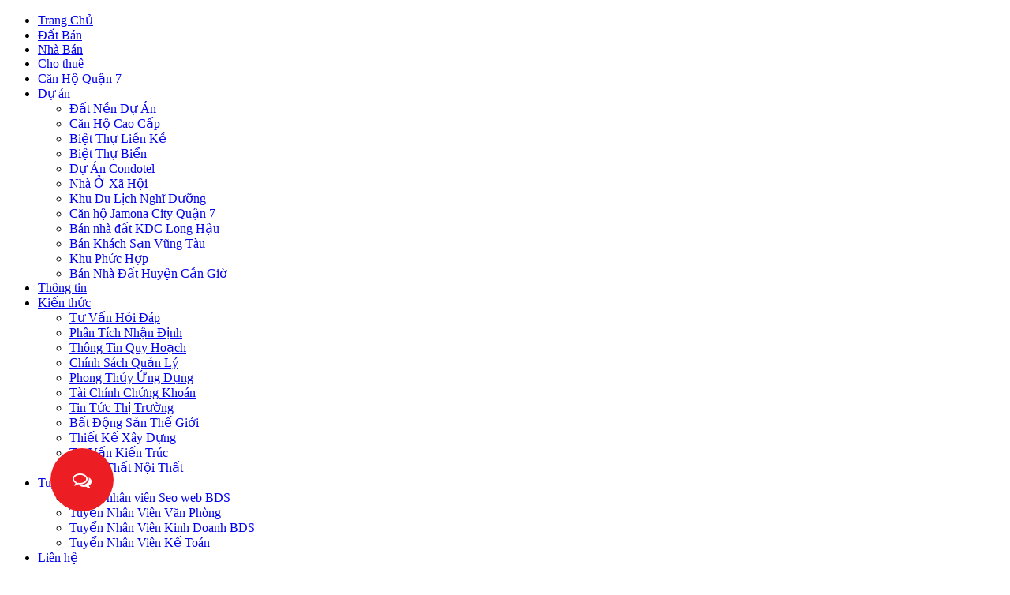

--- FILE ---
content_type: text/html
request_url: https://bandatcangio.com.vn/khoa-phong-ban/cho-thue.html
body_size: 26150
content:
	<!DOCTYPE html>
	<html lang="vi">
	<head>
		<meta charset="UTF-8">
		<link id="favicon" rel="shortcut icon" href="images/logo.png" type="image/x-icon" />

		<title>
			 Mua Bán Nhà Đất Căn Hộ Quận 7 Tp Hồ Chí Minh Lh 0909477288		</title>
		<meta name="description" content="Trang đăng tin miễn phí về rao vặt mua bán nhà đất, bán nhà, căn hộ uy tín tại Quận 7 TP.HCM. Chuyên bán nhà đất Quận 7 giá rẻ, nhà đất chính chủ, cập nhật thông tin chính xác kịp thời cho Quý Khách.">
		<meta name="keywords" content="Bán nhà đất quận 7">
		<meta name="robots" content="noodp,index,follow" />
		<meta name="google" content="notranslate" />
		<meta name='revisit-after' content='1 days' />
		<meta name="ICBM" content="10.747896, 106.700197">
		<meta name="geo.position" content="10.747896, 106.700197">
		<meta name="geo.placename" content="793/62/12 - Đường Trần Xuân Soạn - Kp4 -  Phường Tân Hưng -  Quận 7 -  TPHCM">
		<meta name="author" content="KÊNH ĐĂNG TIN GIAO DỊCH BẤT ĐỘNG SẢN NAM SÀI GÒN">
		<meta name="google-site-verification" content="g_Qz-dMEc74Hkh_m49_VecV8y5pzh84Qxj1WY1co_7E" />
		<link rel="canonical" href="https://bandatcangio.com.vn:443/khoa-phong-ban/cho-thue.html" />
		<base href="https://bandatcangio.com.vn/">
				<meta http-equiv="X-UA-Compatible" content="IE=edge" />
		<meta name="viewport" content="width=device-width, initial-scale=1.0" />
		<link href="css/bootstrap.css" rel="stylesheet">
		<link rel="stylesheet" type="text/css" href="js/easy-responsive-tabs.css " />
		<link rel="stylesheet" type="text/css" href="font-awesome/4.7.0/css/font-awesome.min.css">
		<!-- HTML5 Shim and Respond.js IE8 support of HTML5 elements and media queries -->
		<!-- WARNING: Respond.js doesn't work if you view the page via file:// -->
<!--[if lt IE 9]>
	<script src="https://oss.maxcdn.com/libs/html5shiv/3.7.0/html5shiv.js"></script>
	<script src="https://oss.maxcdn.com/libs/respond.js/1.4.2/respond.min.js"></script>
<![endif]-->
<link rel='canonical' href='https://bandatcangio.com.vn:443/khoa-phong-ban/cho-thue.html'/>
<link type="text/css" rel="stylesheet" href="css/jquery.mmenu.all.css" />


<link href="css/style.css" rel="stylesheet" type="text/css" media="screen" />
<script language="javascript" type="text/javascript" src="js/jquery-1.9.0.min.js"></script>
<!-- <script language="javascript" type="text/javascript" src="js/jquery-1.10.2.min.js"></script> -->

<!-- Important Owl stylesheet -->
<link rel="stylesheet" href="owl-carousel/owl.carousel.css">

<!-- Default Theme -->
<link rel="stylesheet" href="owl-carousel/owl.theme.css">

<!-- Include js plugin -->
<script src="owl-carousel/owl.carousel.js"></script>

<!-- Add mousewheel plugin (this is optional) -->
<script type="text/javascript" src="fancybox/lib/jquery.mousewheel-3.0.6.pack.js"></script>

<!-- Add fancyBox -->
<link rel="stylesheet" href="fancybox/source/jquery.fancybox.css?v=2.1.5" type="text/css" media="screen" />
<script type="text/javascript" src="fancybox/source/jquery.fancybox.pack.js?v=2.1.5"></script>

<!-- Optionally add helpers - button, thumbnail and/or media -->
<link rel="stylesheet" href="fancybox/source/helpers/jquery.fancybox-buttons.css?v=1.0.5" type="text/css" media="screen" />
<script type="text/javascript" src="fancybox/source/helpers/jquery.fancybox-buttons.js?v=1.0.5"></script>
<script type="text/javascript" src="fancybox/source/helpers/jquery.fancybox-media.js?v=1.0.6"></script>
<link rel="stylesheet" href="fancybox/source/helpers/jquery.fancybox-thumbs.css?v=1.0.7" type="text/css" media="screen" />
<script type="text/javascript" src="fancybox/source/helpers/jquery.fancybox-thumbs.js?v=1.0.7"></script>
<script type="text/javascript">
	$(document).ready(function() {
		$(".fancybox").fancybox();
	});
</script>
<script type="application/ld+json">{"@context":"https://schema.org","@type":"Organization","name":"Code-Update","url":"https://bandatcangio.com.vn","sameAs":["https://www.facebook.com/bannhabandatquan7"]}
</script>
<!-- <script>
$().ready(function(e) {
    $("img")
  .error(function() {
    $( this ).attr( "src", "images/NOIMAGES.jpg" );
  })
});
</script> -->
<script>
	function killCopy(e){
		return false;
	}
	function reEnable(){
		return true;
	}
	document.onselectstart = new Function ("return false");
	if (window.sidebar){
		document.onmousedown=killCopy
		document.onclick=reEnable
	}
	$(document).ready(function(){
		$('*').bind('cut copy paste contextmenu', function (e) {
			e.preventDefault();
		})
	});
</script>
</head>




 <script type="text/javascript" src="js/jquery.mmenu.min.all.js"></script>
 <script type="text/javascript">
 	$(function() {
 		$('nav#menu').mmenu({
 			extensions	: [ 'effect-slide-menu', 'pageshadow' ],
 			searchfield	: true,
 			counters	: true,
 			navbar 		: {
 				title		: 'Menu'
 			},
 			navbars		: [
 			{
 				position	: 'top',
 				content		: [ 'searchfield' ]
 			}, {
 				position	: 'top',
 				content		: [
 				'prev',
 				'title',
 				'close'
 				]
 			}, {
 				position	: 'bottom',
 				content		: [

 				]
 			}
 			]
 		});
 	});
 </script>

 <script>
 	$().ready(function(e) {
 		setTimeout(function(){
 			$('#menu').css({'opacity':'1','height':'auto'});
 		},2000);
 	});
 </script>



 <nav id="menu">

 	<ul>
 		<li  class="active-mtop"  ><a href="http://bandatcangio.com.vn/">Trang Chủ</a></li>
 		 			<li><a href="tin-dang/dat-ban.html">
 				Đất Bán 			</a></li>
 		 			<li><a href="tin-dang/nha-ban.html">
 				Nhà Bán 			</a></li>
 		 			<li><a href="tin-dang/cho-thue.html">
 				Cho thuê 			</a></li>
 		 			<li><a href="tin-dang/can-ho-quan-7.html">
 				Căn Hộ Quận 7 			</a></li>
 		
 		<li > <a href="du-an.html">Dự án</a>
 			<ul>
 				 					<li><a href="du-an/dat-nen-du-an.html">Đất Nền Dự Án</a></li>
 				 					<li><a href="du-an/can-ho-cao-cap.html">Căn Hộ Cao Cấp</a></li>
 				 					<li><a href="du-an/biet-thu-lien-ke.html">Biệt Thự Liền Kề</a></li>
 				 					<li><a href="du-an/biet-thu-bien.html">Biệt Thự Biển</a></li>
 				 					<li><a href="du-an/du-an-condotel.html">Dự Án Condotel</a></li>
 				 					<li><a href="du-an/nha-o-xa-hoi.html">Nhà Ở Xã Hội</a></li>
 				 					<li><a href="du-an/khu-du-lich-nghi-duong.html">Khu Du Lịch Nghĩ Dưỡng</a></li>
 				 					<li><a href="du-an/can-ho-jamona-city-quan-7.html">Căn hộ Jamona City Quận 7</a></li>
 				 					<li><a href="du-an/ban-nha-dat-kdc-long-hau.html">Bán nhà đất KDC Long Hậu</a></li>
 				 					<li><a href="du-an/ban-khach-san-vung-tau.html">Bán Khách Sạn Vũng Tàu </a></li>
 				 					<li><a href="du-an/khu-phuc-hop.html">Khu Phức Hợp</a></li>
 				 					<li><a href="du-an/ban-nha-dat-huyen-can-gio.html">Bán Nhà Đất Huyện Cần Giờ</a></li>
 				
 			</ul>
 		</li>
 		<li > <a href="thong-tin.html">Thông tin</a>
 			<ul>
 				 			</ul>
 		</li>
 		<li > <a href="kien-thuc.html">Kiến thức</a>
 			<ul>
 				 					<li><a href="kien-thuc/tu-van-hoi-dap.html">Tư Vấn Hỏi Đáp </a></li>
 				 					<li><a href="kien-thuc/phan-tich-nhan-dinh.html">Phân Tích Nhận Định</a></li>
 				 					<li><a href="kien-thuc/thong-tin-quy-hoach.html">Thông Tin Quy Hoạch</a></li>
 				 					<li><a href="kien-thuc/chinh-sach-quan-ly.html">Chính Sách Quản Lý</a></li>
 				 					<li><a href="kien-thuc/phong-thuy-ung-dung.html">Phong Thủy Ứng Dụng</a></li>
 				 					<li><a href="kien-thuc/tai-chinh-chung-khoan.html">Tài Chính Chứng Khoán</a></li>
 				 					<li><a href="kien-thuc/tin-tuc-thi-truong.html">Tin Tức Thị Trường</a></li>
 				 					<li><a href="kien-thuc/bat-dong-san-the-gioi.html">Bất Động Sản Thế Giới</a></li>
 				 					<li><a href="kien-thuc/thiet-ke-xay-dung.html">Thiết Kế Xây Dựng</a></li>
 				 					<li><a href="kien-thuc/tu-van-kien-truc.html">Tư Vấn Kiến Trúc</a></li>
 				 					<li><a href="kien-thuc/ngoai-that-noi-that.html">Ngoại Thất Nội Thất</a></li>
 				 			</ul>
 		</li>
 		<li > <a href="tuyen-dung/tuyen-nhan-vien-seo-web-bds.htm">Tuyển dụng</a>
 			<ul>
 				 					<li><a href="tuyen-dung/tuyen-nhan-vien-seo-web-bds.htm">Tuyển nhân viên Seo web BDS</a></li>
 				 					<li><a href="tuyen-dung/tuyen-nhan-vien-van-phong.htm">Tuyển Nhân Viên Văn Phòng</a></li>
 				 					<li><a href="tuyen-dung/tuyen-nhan-vien-kinh-doanh-bds.htm">Tuyển Nhân Viên Kinh Doanh BDS</a></li>
 				 					<li><a href="tuyen-dung/tuyen-nhan-vien-ke-toan.htm">Tuyển Nhân Viên Kế Toán</a></li>
 				 			</ul>
 		</li>
 		<li  ><a href="lien-he.html">Liên hệ</a></li>
 	</ul>
 </nav>
<body  >
	<style type="text/css">
		.t-phone > div{
			flex-direction: column;
			display: flex;
			max-height: 0;
			transition: .5s;
			overflow: hidden;
			margin-bottom: 15px;
		}
		.t-phone.active > div{
			max-height: 500px;
			transition: .2s;
		}
		.t-phone a{
			display: flex;
			margin: 5px ;
			opacity: 0;
			background: #fff;
			box-shadow: 0 1px 6px 0 rgba(32, 33, 36, .28);
			padding: 5px 3px;
			align-items: center;
		}
		.t-phone a p{
			margin-bottom: 0;
			padding: 0 5px;
			max-width: 0;
			padding-right: 15px;
		}
		.t-phone.active a:nth-child(1){
			opacity: 1;
			transition: .3s;
			transition-delay: .2s;
		}
		.t-phone.active a:nth-child(2){
			opacity: 1;
			transition: .3s;
			transition-delay: .3s;
		}
		.t-phone.active a:nth-child(3){
			opacity: 1;
			transition: .3s;
			transition-delay: .4s;
		}
		.t-phone.active a:nth-child(4){
			opacity: 1;
			transition: .3s;
			transition-delay: .5s;
		}
		.t-phone span{
			background: #ed1d24;
			padding: 15px;
			font-size: 24px;
			border-radius: 50%;
			position: relative;
			width: 50px;
			height: 50px;
			display: block;
			cursor: pointer;
		}
		.t-phone span i{
			position: absolute;
			top: 50%;
			left: 50%;
			transform: translate(-50%, -50%);
			-webkit-transform: translate(-50%, -50%);
			-moz-transform: translate(-50%, -50%);
			-ms-transform: translate(-50%, -50%);
			-o-transform: translate(-50%, -50%);
		}
		.t-closey{
			opacity: 0;
			color: #fff;
			transition: .2s;
		}
		.t-phone.active .t-closey{
			opacity: 1;
			transition: .2s;
		}
		.t-closex{
			color: #fff;
			transition: .2s;
		}
		.t-phone.active .t-closex{
			opacity: 0;
			transition: .2s;
		}

		.t-phone a p{
			max-width: 0;
			overflow: hidden;
			padding: 0;
			transition: .5s;
			text-indent: -1000px;
		}
		.t-phone a{
			border-radius: 30px;
		}
		.t-phone.active a p{
			max-width: 400px;
			padding: 0 5px;
			padding-right: 15px;
			transition: .5s;
			text-indent: 0;
		}
		.t-link img{
			max-width: 40px;
			max-height: 40px;
			margin: 0 5px;
		}
		.t-phone.active a:nth-child(1) p{
			transition-delay: .8s;
		}
		.t-phone.active a:nth-child(2) p{
			transition-delay: 1s;
		}
		.t-phone.active a:nth-child(3) p{
			transition-delay: 1.2s;
		}
		.t-phone.active a:nth-child(4) p{
			transition-delay: 1.4s;
		}
		.fixed-form-r {
			position: fixed;
			border: 1px solid rgba(131,131,131,.36);
			border-radius: 2px;
			background-color: #fff;
			font-size: 14px;
			margin-top: 40px;
			width: 260px;
			margin-left: 65px;
		}
		.user-owner-list {
			padding: 10px 0;
		}

		.user-owner-list {
			background: #f3f4f6;
			display: flex;
			justify-content: center;
			align-items: center;
			padding: 5px 0;
		}
		.fixed-form-r img {
			width: 50px;
			height: 50px;
			object-fit: cover;
			border-radius: 50%;
			margin-right: 15px;
		}
		.user-owner-list p:first-child {
			font-weight: bold;
			font-size: 16px;
		}

		.user-owner-list p {
			margin-bottom: 0;
		}
		.user-owner-list p:last-child {
			color: #838383;
			font-weight: bold;
		}
		.user-owner-list p {
			margin-bottom: 0;
		}
		.fixed-form-r .form-info {
			padding: 0 10px;
		}
		.fixed-form-r .action {
			display: flex;
			align-items: center;
			justify-content: center;
		}
		.form-info .action {
			margin-top: 10px;
		}
		.center-text-small {
			text-align: center;
			font-size: 12px;
			opacity: .5;
			padding: 5px 0;
		}

		.large-btn-border-black {
			padding: 7px 20px;
			color: #30333a;
			background: #fff !important;
			border-radius: 2px;
			font-size: 12px;
			border: 1px solid #30333a50;
			cursor: pointer;
			width: 100%;
			text-align: center;
			margin-bottom: 7px;
			font-weight: 600;
			text-transform: capitalize;
		}

	</style>
	<meta name="google-site-verification" content="g_Qz-dMEc74Hkh_m49_VecV8y5pzh84Qxj1WY1co_7E" />
<script>
<meta name="google-site-verification" content="g_Qz-dMEc74Hkh_m49_VecV8y5pzh84Qxj1WY1co_7E" />
  (function(i,s,o,g,r,a,m){i['GoogleAnalyticsObject']=r;i[r]=i[r]||function(){
  (i[r].q=i[r].q||[]).push(arguments)},i[r].l=1*new Date();a=s.createElement(o),
  m=s.getElementsByTagName(o)[0];a.async=1;a.src=g;m.parentNode.insertBefore(a,m)
  })(window,document,'script','https://www.google-analytics.com/analytics.js','ga');

  ga('create', 'UA-105614288-1', 'auto');
  ga('send', 'pageview');

</script>	<div id="header">
		
<div class="main_header">
  <div class="padding0 container">
   
    <a class="btn_m" href="#menu"><i class="glyphicon glyphicon-align-justify"></i></a>
    <div class="block_logo_m col-sm-4 col-xsm-5 col-xs-10"> <a href="./">
       
        <img src="upload/hinhanh/banner7897849983527594-5299.png" alt="logo" class="logo-top-m" />
       
      </a> </div>
    <div class="logo_home col-md-4 col-sm-4 col-xsm-4 col-xs-12"> 
    <a href="./"><img src="upload/hinhanh/banner7897849983521148-7387.png" alt="logo" class="logo-top" /></a> 
    </div>
    	<div class="padding0 col-md-8 col-sm-8 col-xsm-12 col-xs-12">
     	<div class="text_header">KÊNH ĐĂNG TIN GIAO DỊCH BẤT ĐỘNG SẢN NAM SÀI GÒN</div>
        
            <div class="block_hotline_top col-md-3  col-sm-4 col-xsm-4 col-xs-12">
                <p><i class="glyphicon glyphicon-earphone"></i> Số hotline</p>
                <strong>0909477288</strong>
            </div>
            <div class="block_hotline_top col-md-3  col-sm-4 col-xsm-4 col-xs-12">
                <p><i class="glyphicon glyphicon-envelope"></i> Gửi email</p>
                <strong>phuocsuu@gmail.com</strong>
            </div>
             <div class="block_hotline_top col-md-3  col-sm-4 col-xsm-4 col-xs-12">
                <p><i class="glyphicon glyphicon-time"></i>Giờ làm việc</p>
                <strong>08:00 Am - 17:00 Pm </strong>
            </div>

        	<a href="dang-tin.html"><div class="block_member_post"><img src="images/icon_post1.png" /> Thành viên đăng tin</div></a>
        
        
        </div>
       
     
     
      
      
       
      
  </div>
  <nav class="top-menu menu_in">
    <div class="padding0 container ">
      <ul>
        <li  class="active-mtop"  ><a href="http://bandatcangio.com.vn">Trang Chủ</a></li>
                  	<li><a href="tin-dang/dat-ban.html">
            	Đất Bán            </a>
            	<ul>
                	                	<li><a href="tin-dang/ban-dat/">Bán Đất</a></li>
                                    	<li><a href="tin-dang/ban-dat-xuyen-moc-ba-ria-vung-tau/">Bán Đất Xuyên Mộc Bà Rịa Vũng Tàu</a></li>
                                    	<li><a href="tin-dang/ban-dat-can-gio/">Bán đất Cần Giờ</a></li>
                                    	<li><a href="tin-dang/ban-dat-nha-be/">Bán đất Nhà Bè</a></li>
                                    	<li><a href="tin-dang/ban-dat-quan-7-tren-10-ty/">Bán đất quận 7 trên 10 tỷ</a></li>
                                    	<li><a href="tin-dang/ban-dat-quan-7-tu-8-den-10-ty/">Bán đất quận 7 từ 8 đến 10 tỷ</a></li>
                                    	<li><a href="tin-dang/ban-dat-quan-7-tu-6-den-8-ty/">Bán đất quận 7 từ 6 đến 8 tỷ</a></li>
                                    	<li><a href="tin-dang/ban-dat-quan-7-tu-4-den-6-ty/">Bán đất quận 7 từ 4 đến 6 tỷ</a></li>
                                    	<li><a href="tin-dang/ban-dat-quan-7-tu-2-den-4-ty/">Bán đất quận 7 từ 2 đến 4 tỷ</a></li>
                                    	<li><a href="tin-dang/ban-dat-quan-7-duoi-2-ty/">Bán đất quận 7 dưới 2 tỷ</a></li>
                                    	<li><a href="tin-dang/ban-dat-kim-son-quan-7/">Bán đất Kim Sơn quận 7</a></li>
                                    	<li><a href="tin-dang/ban-dat-him-lam-quan-7/">Bán đất Him Lam quận 7</a></li>
                                    	<li><a href="tin-dang/ban-dat-khu-kieu-dam/">Bán đất khu Kiều Đàm</a></li>
                                    	<li><a href="tin-dang/ban-dat-nha-pho/">Bán Đất Nhà Phố</a></li>
                                    	<li><a href="tin-dang/ban-dat-nen-du-an/">Bán Đất Nền Dự Án</a></li>
                                    	<li><a href="tin-dang/ban-dat-duong-so-tan-quy/">Bán Đất Đường Số Tân Quy</a></li>
                                    	<li><a href="tin-dang/ban-dat-cong-ich-quan-4/">Bán đất công ích quận 4</a></li>
                                    	<li><a href="tin-dang/ban-dat-tai-dinh-cu-phu-my/">Bán đất tái định cư phú mỹ</a></li>
                                    	<li><a href="tin-dang/ban-dat-tan-quy-dong/">Bán đất Tân Quy Đông</a></li>
                                    	<li><a href="tin-dang/ban-dat-lang-dai-hoc/">Bán đất Làng Đại Học</a></li>
                                    	<li><a href="tin-dang/ban-dat-sadeco-ven-song/">Bán Đất Sadeco Ven Sông</a></li>
                                    	<li><a href="tin-dang/ban-dat-an-phu-hung/">Bán Đất An Phú Hưng</a></li>
                                    	<li><a href="tin-dang/ban-dat-nghi-nghoi-giai-tri/">Bán đất Nghĩ Nghơi Giải Trí</a></li>
                                    	<li><a href="tin-dang/ban-dat-nam-long-phu-thuan/">Bán Đất Nam Long Phú Thuận</a></li>
                                    	<li><a href="tin-dang/ban-dat-trung-son-binh-chanh/">Bán Đất Trung Sơn Bình Chánh</a></li>
                                    	<li><a href="tin-dang/dat-nam-long-tran-trong-cung/">Đất Nam Long Trần Trọng Cung</a></li>
                                    	<li><a href="tin-dang/ban-dat-kho-xuong/">Bán đất Kho Xưởng</a></li>
                                    	<li><a href="tin-dang/ban-dat-biet-thu/">Bán Đất Biệt Thự</a></li>
                                    	<li><a href="tin-dang/ban-dat-trang-trai/">Bán Đất Trang Trại</a></li>
                                    	<li><a href="tin-dang/ban-dat-khu-nghi-duong/">Bán Đất Khu Nghĩ Dưỡng</a></li>
                                    	<li><a href="tin-dang/ban-dat-khac/">Bán đất khác</a></li>
                                    </ul>
            </li>
                  	<li><a href="tin-dang/nha-ban.html">
            	Nhà Bán            </a>
            	<ul>
                	                	<li><a href="tin-dang/ban-nha-nha-be/">Bán nhà Nhà Bè</a></li>
                                    	<li><a href="tin-dang/ban-nha-can-gio/">Bán nhà Cần Giờ</a></li>
                                    	<li><a href="tin-dang/ban-nha-quan-7-tren-10-ty/">Bán nhà quận 7 trên 10 tỷ</a></li>
                                    	<li><a href="tin-dang/ban-nha-quan-7-tu-8-den-10-ty/">Bán nhà quận 7 từ 8 đến 10 tỷ</a></li>
                                    	<li><a href="tin-dang/ban-nha-quan-7-tu-6-den-8-ty/">Bán nhà quận 7 từ 6 đến 8 tỷ</a></li>
                                    	<li><a href="tin-dang/ban-nha-quan-7-tu-4-den-6-ty/">Bán nhà quận 7 từ 4 đến 6 tỷ</a></li>
                                    	<li><a href="tin-dang/ban-nha-quan-7-tu-2-den-4-ty/">Bán nhà quận 7 từ 2 đến 4 tỷ</a></li>
                                    	<li><a href="tin-dang/ban-nha-quan-7-duoi-2-ty/">Bán nhà quận 7 dưới 2 tỷ</a></li>
                                    	<li><a href="tin-dang/ban-nha-cong-ich-quan-4/">Bán nhà Công Ích Quận 4</a></li>
                                    	<li><a href="tin-dang/ban-nha-tai-dinh-cu-phu-my/">Bán nhà Tái Định Cư Phú Mỹ</a></li>
                                    	<li><a href="tin-dang/ban-nha-tan-quy-dong/">Bán nhà Tân Quy Đông</a></li>
                                    	<li><a href="tin-dang/ban-nha-lang-dai-hoc/">Bán nhà làng Đại Học </a></li>
                                    	<li><a href="tin-dang/ban-nha-sadeco-ven-song/">Bán nhà Sadeco ven sông</a></li>
                                    	<li><a href="tin-dang/ban-nha-kim-son-quan-7/">Bán nhà Kim Sơn quận 7</a></li>
                                    	<li><a href="tin-dang/ban-nha-him-lam-quan-7/">Bán nhà Him Lam quận 7</a></li>
                                    	<li><a href="tin-dang/ban-nha-an-phu-hung/">Bán Nhà An Phú Hưng</a></li>
                                    	<li><a href="tin-dang/ban-nha-nam-long-phu-thuan/">Bán Nhà Nam Long Phú Thuận</a></li>
                                    	<li><a href="tin-dang/ban-nha-nam-long-tran-trong-cung/">Bán Nhà Nam Long Trần Trọng Cung</a></li>
                                    	<li><a href="tin-dang/ban-nha-trung-son-binh-chanh/">Bán Nhà Trung Sơn Bình Chánh</a></li>
                                    	<li><a href="tin-dang/ban-nha-nghi-ngoi-giai-tri/">Bán nhà nghỉ ngơi giải trí </a></li>
                                    	<li><a href="tin-dang/ban-nha-duong-so-tan-quy/">Bán Nhà Đường Số Tân Quy</a></li>
                                    	<li><a href="tin-dang/ban-nha-khu-kieu-dam/">Bán Nhà Khu Kiều Đàm</a></li>
                                    	<li><a href="tin-dang/ban-can-ho-chung-cu/">Bán Căn Hộ Chung Cư</a></li>
                                    	<li><a href="tin-dang/ban-nha-cac-loai/">Bán Nhà Các Loại</a></li>
                                    	<li><a href="tin-dang/ban-biet-thu-bien/">Bán Biệt Thự Biển</a></li>
                                    	<li><a href="tin-dang/ban-biet-thu-mini/">Bán Biệt Thự Mini</a></li>
                                    	<li><a href="tin-dang/ban-biet-thu-san-vuon/">Bán Biệt Thự Sân Vườn</a></li>
                                    	<li><a href="tin-dang/ban-biet-thu-du-an/">Bán Biệt Thự Dự Án</a></li>
                                    	<li><a href="tin-dang/ban-nha-trong-hem/">Bán Nhà Trong Hẻm</a></li>
                                    	<li><a href="tin-dang/ban-nha-pho-du-an/">Bán Nhà Phố Dự Án</a></li>
                                    </ul>
            </li>
                  	<li><a href="tin-dang/cho-thue.html">
            	Cho thuê            </a>
            	<ul>
                	                	<li><a href="tin-dang/cho-thue-nha-trong-hem/">Cho Thuê Nhà Trong Hẻm</a></li>
                                    	<li><a href="tin-dang/cho-thue-nha-mat-pho/">Cho Thuê Nhà Mặt Phố</a></li>
                                    	<li><a href="tin-dang/cho-thue-can-ho-chung-cu/">Cho Thuê Căn Hộ Chung Cư</a></li>
                                    	<li><a href="tin-dang/cho-thue-nha-biet-thu/">Cho Thuê Nhà Biệt Thự</a></li>
                                    	<li><a href="tin-dang/cho-thue-van-phong/">Cho Thuê Văn Phòng</a></li>
                                    	<li><a href="tin-dang/cho-thue-nha-tro-phong-tro/">Cho Thuê Nhà Trọ Phòng Trọ</a></li>
                                    	<li><a href="tin-dang/cho-thue-cua-hang-i-ot/">Cho Thuê Cửa Hàng - I Ốt</a></li>
                                    	<li><a href="tin-dang/cho-thue-dat-kho-nha-xuong/">Cho Thuê Đất, Kho, Nhà Xưởng</a></li>
                                    	<li><a href="tin-dang/cho-thue-nha-lam-khach-san/">Cho Thuê Nhà Làm Khách Sạn</a></li>
                                    	<li><a href="tin-dang/cho-thue-can-ho-dich-vu/">Cho Thuê Căn Hộ Dịch Vụ</a></li>
                                    </ul>
            </li>
                  	<li><a href="tin-dang/can-ho-quan-7.html">
            	Căn Hộ Quận 7            </a>
            	<ul>
                	                	<li><a href="tin-dang/cho-thue-can-ho-q7/">Cho Thuê Căn Hộ Q7</a></li>
                                    	<li><a href="tin-dang/ban-can-ho-quan-7/">Bán căn hộ Quận 7</a></li>
                                    	<li><a href="tin-dang/can-ho-hoang-anh-thanh-binh/">Căn Hộ Hoàng Anh Thanh Bình</a></li>
                                    	<li><a href="tin-dang/can-ho-sunrise-city/">Căn Hộ Sunrise City</a></li>
                                    	<li><a href="tin-dang/hoang-anh-gia-lai-1/">Hoàng Anh Gia Lai 1</a></li>
                                    </ul>
            </li>
                 
        <li > <a href="du-an.html">Dự án</a>
        <ul>
            	            	<li><a href="du-an/dat-nen-du-an.html">Đất Nền Dự Án</a></li>
                            	<li><a href="du-an/can-ho-cao-cap.html">Căn Hộ Cao Cấp</a></li>
                            	<li><a href="du-an/biet-thu-lien-ke.html">Biệt Thự Liền Kề</a></li>
                            	<li><a href="du-an/biet-thu-bien.html">Biệt Thự Biển</a></li>
                            	<li><a href="du-an/du-an-condotel.html">Dự Án Condotel</a></li>
                            	<li><a href="du-an/nha-o-xa-hoi.html">Nhà Ở Xã Hội</a></li>
                            	<li><a href="du-an/khu-du-lich-nghi-duong.html">Khu Du Lịch Nghĩ Dưỡng</a></li>
                            	<li><a href="du-an/can-ho-jamona-city-quan-7.html">Căn hộ Jamona City Quận 7</a></li>
                            	<li><a href="du-an/ban-nha-dat-kdc-long-hau.html">Bán nhà đất KDC Long Hậu</a></li>
                            	<li><a href="du-an/ban-khach-san-vung-tau.html">Bán Khách Sạn Vũng Tàu </a></li>
                            	<li><a href="du-an/khu-phuc-hop.html">Khu Phức Hợp</a></li>
                            	<li><a href="du-an/ban-nha-dat-huyen-can-gio.html">Bán Nhà Đất Huyện Cần Giờ</a></li>
                                
                </ul>
        </li>
        <li > <a href="thong-tin.html">Thông tin</a>
        	<ul>
            	            </ul>
        </li>
        <li > <a href="kien-thuc.html">Kiến thức</a>
        <ul>
            	            	<li><a href="kien-thuc/tu-van-hoi-dap.html">Tư Vấn Hỏi Đáp </a></li>
                            	<li><a href="kien-thuc/phan-tich-nhan-dinh.html">Phân Tích Nhận Định</a></li>
                            	<li><a href="kien-thuc/thong-tin-quy-hoach.html">Thông Tin Quy Hoạch</a></li>
                            	<li><a href="kien-thuc/chinh-sach-quan-ly.html">Chính Sách Quản Lý</a></li>
                            	<li><a href="kien-thuc/phong-thuy-ung-dung.html">Phong Thủy Ứng Dụng</a></li>
                            	<li><a href="kien-thuc/tai-chinh-chung-khoan.html">Tài Chính Chứng Khoán</a></li>
                            	<li><a href="kien-thuc/tin-tuc-thi-truong.html">Tin Tức Thị Trường</a></li>
                            	<li><a href="kien-thuc/bat-dong-san-the-gioi.html">Bất Động Sản Thế Giới</a></li>
                            	<li><a href="kien-thuc/thiet-ke-xay-dung.html">Thiết Kế Xây Dựng</a></li>
                            	<li><a href="kien-thuc/tu-van-kien-truc.html">Tư Vấn Kiến Trúc</a></li>
                            	<li><a href="kien-thuc/ngoai-that-noi-that.html">Ngoại Thất Nội Thất</a></li>
                            </ul>
        </li>
        <li > <a href="tuyen-dung/tuyen-nhan-vien-seo-web-bds.htm">Tuyển dụng</a>
        <ul>
        	        	<li><a href="tuyen-dung/tuyen-nhan-vien-seo-web-bds.htm">Tuyển nhân viên Seo web BDS</a></li>
                    	<li><a href="tuyen-dung/tuyen-nhan-vien-van-phong.htm">Tuyển Nhân Viên Văn Phòng</a></li>
                    	<li><a href="tuyen-dung/tuyen-nhan-vien-kinh-doanh-bds.htm">Tuyển Nhân Viên Kinh Doanh BDS</a></li>
                    	<li><a href="tuyen-dung/tuyen-nhan-vien-ke-toan.htm">Tuyển Nhân Viên Kế Toán</a></li>
                    </ul>
        </li>
        <li  ><a href="lien-he.html">Liên hệ</a></li>
      </ul>
    </div>
  </nav>
</div>
<script>
$().ready(function(e) {
    $('.sub_menu').click(function(){
		$(this).find('ul').slideDown();
		
		})
		
	$('.btn_list_menu').click(function(){
		$('.menu_m').slideDown();
		})
		
});
</script> 
<script type='text/javascript'>
	$(function(){$(window).scroll(function(){if($(this).scrollTop()>100){
		$('.top-menu').addClass('menu-fix');
 		}else{
			$('.top-menu').removeClass('menu-fix');
			 
			
			}});
			 
			});</script>

<script>
$().ready(function(e) {
	$('body').on('click','.btn_muahang',function(){
		
		pid=$(this).attr('data-id');
		thue=$(this).attr('data-thue');
	//	sl=$(this).attr('data-sl');
		
		 
		
		//$('.btn_cart').trigger('click');
		 $.ajax({
          type: "POST",
          url: "ajax/add_giohang.php", 
          data: {pid:pid,thue:thue},
          success: function(string){ 
		  
		  $('.table').html(string);
		 $('.btn_cart').trigger('click');
		  }          
        });

		
		
		})
});
</script> 
		<div style=" clear:both"  ></div>
	</div>
	<div class="section index ">
		

 
<script src="css/jquery.bxslider.js" type="text/javascript"></script>
<link rel="stylesheet" href="css/jquery.bxslider.css" type="text/css" />
<link rel="stylesheet" type="text/css" href="js/jquery.datetimepicker.css"/ >
<script src="js/jquery.datetimepicker.full.min.js"></script>


  
<div class="padding0 container">
	<ul id="slider_quangcao">
                            </ul>

</div>
 



 



 

 
 




		
    	<h0 class="hidden">Banbatcangio.com.vn</h0>
 	 	<h1 class="hidden">Banbatcangio.com.vn</h1>
 	 	<h2 class="hidden">Banbatcangio.com.vn</h2>
 	 	<h3 class="hidden">Banbatcangio.com.vn</h3>
 	 	<h4 class="hidden">Banbatcangio.com.vn</h4>
 	 	<h5 class="hidden">Banbatcangio.com.vn</h5>
 	 	<h6 class="hidden">Banbatcangio.com.vn</h6>
 	<div class="block_noithat_index">
    <div class="container padding0">
      <h2 class="title_thietke_index  wow zoomIn animated" data-wow-delay="100ms"> DỰ ÁN ĐANG CHÀO BÁN</h2>
 <div class="row">
 <div id="owl-duan_hot" class="owl-carousel owl-theme">


              <div class="item">
    	<div class="block-item">
        <div class="content-item">
        <a class="a_img_project"  href="du-an/shophouse-vinhomes-green-paradise.htm" title="">
        <img src="resize/380x285/2/upload/baiviet/nha-dau-tu-ca-nuoc-chon-vinhomes-green-paradise-de-don-song-4949.jpg" alt="Shophouse Vinhomes Green Paradise" />
        <span class="price_project"></span>
        </a>
          <a class="a_img_project"  href="du-an/shophouse-vinhomes-green-paradise.htm" title=""> <h3 class="name-duan">Shophouse Vinhomes Green Paradise</h3></a>
        <span></span>

        <ul class="info_project">
        	<li><strong>Diện tích:  m <sup>2</sup></strong></li>
            <li><strong></strong></li>
            <li><strong></strong></li>

        </ul>
        </div>
        </div>

       </div>
               <div class="item">
    	<div class="block-item">
        <div class="content-item">
        <a class="a_img_project"  href="du-an/vinhomes-green-paradise-can-gio.htm" title="">
        <img src="resize/380x285/2/upload/baiviet/duanvinhomesgreenparadisecangio41-5719.jpg" alt="Vinhomes Green Paradise Cần Giờ" />
        <span class="price_project"></span>
        </a>
          <a class="a_img_project"  href="du-an/vinhomes-green-paradise-can-gio.htm" title=""> <h3 class="name-duan">Vinhomes Green Paradise Cần Giờ</h3></a>
        <span></span>

        <ul class="info_project">
        	<li><strong>Diện tích:  m <sup>2</sup></strong></li>
            <li><strong></strong></li>
            <li><strong></strong></li>

        </ul>
        </div>
        </div>

       </div>
               <div class="item">
    	<div class="block-item">
        <div class="content-item">
        <a class="a_img_project"  href="du-an/biet-thu-song-lap-vinhomes-can-gio.htm" title="">
        <img src="resize/380x285/2/upload/baiviet/bietthusonglapvinhomescangiogreenparadise3-5015.jpg" alt="Biệt thự Song lập Vinhomes Cần Giờ" />
        <span class="price_project"></span>
        </a>
          <a class="a_img_project"  href="du-an/biet-thu-song-lap-vinhomes-can-gio.htm" title=""> <h3 class="name-duan">Biệt thự Song lập Vinhomes Cần Giờ</h3></a>
        <span></span>

        <ul class="info_project">
        	<li><strong>Diện tích:  m <sup>2</sup></strong></li>
            <li><strong></strong></li>
            <li><strong></strong></li>

        </ul>
        </div>
        </div>

       </div>
               <div class="item">
    	<div class="block-item">
        <div class="content-item">
        <a class="a_img_project"  href="du-an/du-an-lotte-land-nha-be.htm" title="">
        <img src="resize/380x285/2/upload/baiviet/lotte-811.jpg" alt="Dự án Lotte Land Nhà Bè" />
        <span class="price_project"></span>
        </a>
          <a class="a_img_project"  href="du-an/du-an-lotte-land-nha-be.htm" title=""> <h3 class="name-duan">Dự án Lotte Land Nhà Bè</h3></a>
        <span>Dự án Lotte Land Nhà Bè.
Chủ đầu tư: Công ty CP Vạn Phát Hưng và Tập đoạn...</span>

        <ul class="info_project">
        	<li><strong>Diện tích:  m <sup>2</sup></strong></li>
            <li><strong></strong></li>
            <li><strong></strong></li>

        </ul>
        </div>
        </div>

       </div>
               <div class="item">
    	<div class="block-item">
        <div class="content-item">
        <a class="a_img_project"  href="du-an/can-ho-zeitgeist-xii-nha-be.htm" title="">
        <img src="resize/380x285/2/upload/baiviet/zeiteducounty131024x549min-6246.jpg" alt="Căn Hộ Zeitgeist Xii Nhà Bè" />
        <span class="price_project"></span>
        </a>
          <a class="a_img_project"  href="du-an/can-ho-zeitgeist-xii-nha-be.htm" title=""> <h3 class="name-duan">Căn Hộ Zeitgeist Xii Nhà Bè</h3></a>
        <span>Căn hộ Zeit Edu County là một trong những sản phẩm nhận được sự quan tâm...</span>

        <ul class="info_project">
        	<li><strong>Diện tích: diện tích từ 250 – 300m2 m <sup>2</sup></strong></li>
            <li><strong></strong></li>
            <li><strong></strong></li>

        </ul>
        </div>
        </div>

       </div>
               <div class="item">
    	<div class="block-item">
        <div class="content-item">
        <a class="a_img_project"  href="du-an/du-an-lakeview-city-quan-2.htm" title="">
        <img src="resize/380x285/2/upload/baiviet/duanlakeviewcityquan2750x500min-1-5715.jpg" alt="Dự Án Lakeview City Quận 2" />
        <span class="price_project"></span>
        </a>
          <a class="a_img_project"  href="du-an/du-an-lakeview-city-quan-2.htm" title=""> <h3 class="name-duan">Dự Án Lakeview City Quận 2</h3></a>
        <span>Lakeview City là dự án khu đô thị quy mô lớn đầu tiên được chủ đầu...</span>

        <ul class="info_project">
        	<li><strong>Diện tích:  m <sup>2</sup></strong></li>
            <li><strong></strong></li>
            <li><strong></strong></li>

        </ul>
        </div>
        </div>

       </div>
               <div class="item">
    	<div class="block-item">
        <div class="content-item">
        <a class="a_img_project"  href="du-an/mat-bang-du-an-young-town-tay-bac-sai-gon.htm" title="">
        <img src="resize/380x285/2/upload/baiviet/matbangphanloduanyoungtown1024x7241min-2871.jpg" alt="Mặt Bằng Dự Án Young Town Tây Bắc Sài Gòn" />
        <span class="price_project"></span>
        </a>
          <a class="a_img_project"  href="du-an/mat-bang-du-an-young-town-tay-bac-sai-gon.htm" title=""> <h3 class="name-duan">Mặt Bằng Dự Án Young Town Tây Bắc Sài Gòn</h3></a>
        <span>Sở hữu địa thế vô cùng tốt, Dự Án Young Town Tây Bắc do công ty địa...</span>

        <ul class="info_project">
        	<li><strong>Diện tích:  m <sup>2</sup></strong></li>
            <li><strong></strong></li>
            <li><strong></strong></li>

        </ul>
        </div>
        </div>

       </div>
               <div class="item">
    	<div class="block-item">
        <div class="content-item">
        <a class="a_img_project"  href="du-an/du-an-aqua-city-novaland-dong-nai.htm" title="">
        <img src="resize/380x285/2/upload/baiviet/duanaquacitynovalanddongnaiscaledmin-5500.jpg" alt="Dự án Aqua City Novaland Đồng Nai" />
        <span class="price_project">Giá từ : 8.5 đến 14.5 tỷ/căn.</span>
        </a>
          <a class="a_img_project"  href="du-an/du-an-aqua-city-novaland-dong-nai.htm" title=""> <h3 class="name-duan">Dự án Aqua City Novaland Đồng Nai</h3></a>
        <span>Dự án Aqua City Novaland Đồng Nai đang gây sốt thị trường khu Đông Tp. HCM...</span>

        <ul class="info_project">
        	<li><strong>Diện tích:  m <sup>2</sup></strong></li>
            <li><strong></strong></li>
            <li><strong></strong></li>

        </ul>
        </div>
        </div>

       </div>
               <div class="item">
    	<div class="block-item">
        <div class="content-item">
        <a class="a_img_project"  href="du-an/du-an-wyndham-grand-lagoona-binh-chau-o-dau-.htm" title="">
        <img src="resize/380x285/2/upload/baiviet/z293261831604522aec65e4715a907c71e84876be103b9min-7800.jpg" alt="Dự án Wyndham Grand Lagoona Bình Châu ở đâu ?" />
        <span class="price_project">16,5 đến 18,5 tỷ/ căn</span>
        </a>
          <a class="a_img_project"  href="du-an/du-an-wyndham-grand-lagoona-binh-chau-o-dau-.htm" title=""> <h3 class="name-duan">Dự án Wyndham Grand Lagoona Bình Châu ở đâu ?</h3></a>
        <span>Đây chính là cung đường resort tỷ đô quy tụ nhiều resort đẳng cấp toàn...</span>

        <ul class="info_project">
        	<li><strong>Diện tích: 252 m2 – 300m2 – 360 m2 m <sup>2</sup></strong></li>
            <li><strong></strong></li>
            <li><strong></strong></li>

        </ul>
        </div>
        </div>

       </div>
               <div class="item">
    	<div class="block-item">
        <div class="content-item">
        <a class="a_img_project"  href="du-an/du-an-wyndham-grand-lagoona-binh-chau.htm" title="">
        <img src="resize/380x285/2/upload/baiviet/z293261831604522aec65e4715a907c71e84876be103b9min-5340.jpg" alt="Dự Án Wyndham Grand Lagoona Bình Châu" />
        <span class="price_project">16,5 đến 18,5 tỷ/ căn</span>
        </a>
          <a class="a_img_project"  href="du-an/du-an-wyndham-grand-lagoona-binh-chau.htm" title=""> <h3 class="name-duan">Dự Án Wyndham Grand Lagoona Bình Châu</h3></a>
        <span>Wyndham Grand Lagoona Bình Châu là dự án nghỉ dưỡng có quy mô 27ha với dòng...</span>

        <ul class="info_project">
        	<li><strong>Diện tích: 252 m2 – 300m2 – 360 m2 m <sup>2</sup></strong></li>
            <li><strong></strong></li>
            <li><strong></strong></li>

        </ul>
        </div>
        </div>

       </div>
               <div class="item">
    	<div class="block-item">
        <div class="content-item">
        <a class="a_img_project"  href="du-an/mat-bang-du-an-the-global-city-thu-duc.htm" title="">
        <img src="resize/380x285/2/upload/baiviet/z313175450595424df969a73bc54227bba5dbea4ff8e11min-2947.jpg" alt="MẶT BẰNG DỰ ÁN THE GLOBAL CITY THỦ ĐỨC" />
        <span class="price_project"> 360-380 tr/m2</span>
        </a>
          <a class="a_img_project"  href="du-an/mat-bang-du-an-the-global-city-thu-duc.htm" title=""> <h3 class="name-duan">MẶT BẰNG DỰ ÁN THE GLOBAL CITY THỦ ĐỨC</h3></a>
        <span>The Global City là một khu đô thị mới sẽ ra mắt trong năm 2022, tọa lạc ngay...</span>

        <ul class="info_project">
        	<li><strong>Diện tích:  m <sup>2</sup></strong></li>
            <li><strong></strong></li>
            <li><strong></strong></li>

        </ul>
        </div>
        </div>

       </div>
               <div class="item">
    	<div class="block-item">
        <div class="content-item">
        <a class="a_img_project"  href="du-an/du-an-the-global-city-quan-2-thu-duc.htm" title="">
        <img src="resize/380x285/2/upload/baiviet/z3131754503783f0d9f4faf931ab6d463467621972e606min-2181.jpg" alt="DỰ ÁN THE GLOBAL CITY QUẬN 2 THỦ ĐỨC" />
        <span class="price_project">  360-380 trm2</span>
        </a>
          <a class="a_img_project"  href="du-an/du-an-the-global-city-quan-2-thu-duc.htm" title=""> <h3 class="name-duan">DỰ ÁN THE GLOBAL CITY QUẬN 2 THỦ ĐỨC</h3></a>
        <span>Dự án The Global City ( DownTown City ) – Là dự án Khu đô thị Sài Gòn Bình...</span>

        <ul class="info_project">
        	<li><strong>Diện tích: 85m2 đến 120m2 m <sup>2</sup></strong></li>
            <li><strong></strong></li>
            <li><strong></strong></li>

        </ul>
        </div>
        </div>

       </div>
               <div class="item">
    	<div class="block-item">
        <div class="content-item">
        <a class="a_img_project"  href="du-an/vi-tri-du-an-the-global-city-quan-2-thu-duc.htm" title="">
        <img src="resize/380x285/2/upload/baiviet/z313175450595424df969a73bc54227bba5dbea4ff8e11min-6939.jpg" alt="VỊ TRÍ DỰ ÁN THE GLOBAL CITY QUẬN 2 THỦ ĐỨC" />
        <span class="price_project">350 đến  370 tr/m2</span>
        </a>
          <a class="a_img_project"  href="du-an/vi-tri-du-an-the-global-city-quan-2-thu-duc.htm" title=""> <h3 class="name-duan">VỊ TRÍ DỰ ÁN THE GLOBAL CITY QUẬN 2 THỦ ĐỨC</h3></a>
        <span>Vị trí Dự án The Global City tọa lạc ngay trên Mặt tiền Đường Song Hành,...</span>

        <ul class="info_project">
        	<li><strong>Diện tích:  m <sup>2</sup></strong></li>
            <li><strong></strong></li>
            <li><strong></strong></li>

        </ul>
        </div>
        </div>

       </div>
               <div class="item">
    	<div class="block-item">
        <div class="content-item">
        <a class="a_img_project"  href="du-an/chu-dau-tu-the-global-city-quan-2-co-uy-tin-hay-khong-.htm" title="">
        <img src="resize/380x285/2/upload/baiviet/z31401985895095221307dac8e36f5a38423dd9cc62103-1min-6354.jpg" alt="Chủ đầu tư The Global City Quận 2 có uy tín hay không ?" />
        <span class="price_project">350 đến  370 tr/m2</span>
        </a>
          <a class="a_img_project"  href="du-an/chu-dau-tu-the-global-city-quan-2-co-uy-tin-hay-khong-.htm" title=""> <h3 class="name-duan">Chủ đầu tư The Global City Quận 2 có uy tín hay không ?</h3></a>
        <span>Chủ đầu tư dự án chung cư The Global City là Masterise Homes thuộc tập đoàn...</span>

        <ul class="info_project">
        	<li><strong>Diện tích:  m <sup>2</sup></strong></li>
            <li><strong></strong></li>
            <li><strong></strong></li>

        </ul>
        </div>
        </div>

       </div>
               <div class="item">
    	<div class="block-item">
        <div class="content-item">
        <a class="a_img_project"  href="du-an/phuong-thuc-thanh-toan-the-diamond-city-long-an-nhu-the-nao.htm" title="">
        <img src="resize/380x285/2/upload/baiviet/z3268888374374879f26107f746689a30c75e13b454d49-1-3202.jpg" alt="PHƯƠNG THỨC THANH TOÁN THE DIAMOND CITY LONG AN  NHƯ THẾ NÀO?" />
        <span class="price_project">21TR/M2</span>
        </a>
          <a class="a_img_project"  href="du-an/phuong-thuc-thanh-toan-the-diamond-city-long-an-nhu-the-nao.htm" title=""> <h3 class="name-duan">PHƯƠNG THỨC THANH TOÁN THE DIAMOND CITY LONG AN  NHƯ THẾ NÀO?</h3></a>
        <span>Phương thức thanh toán The  Diamond City Long An Có đa dạng và linh hoạt như các...</span>

        <ul class="info_project">
        	<li><strong>Diện tích:  m <sup>2</sup></strong></li>
            <li><strong></strong></li>
            <li><strong></strong></li>

        </ul>
        </div>
        </div>

       </div>
               <div class="item">
    	<div class="block-item">
        <div class="content-item">
        <a class="a_img_project"  href="du-an/vi-tri-du-an-diamond-city-long-an.htm" title="">
        <img src="resize/380x285/2/upload/baiviet/z3268888374374879f26107f746689a30c75e13b454d49-1-7703.jpg" alt="VỊ TRÍ DỰ ÁN DIAMOND CITY LONG AN" />
        <span class="price_project"></span>
        </a>
          <a class="a_img_project"  href="du-an/vi-tri-du-an-diamond-city-long-an.htm" title=""> <h3 class="name-duan">VỊ TRÍ DỰ ÁN DIAMOND CITY LONG AN</h3></a>
        <span>Diamond City – Khu dân cư Quốc Linh tọa lạc tại mặt tiền đường DT824 nằm...</span>

        <ul class="info_project">
        	<li><strong>Diện tích: 98 – 187m2. m <sup>2</sup></strong></li>
            <li><strong></strong></li>
            <li><strong></strong></li>

        </ul>
        </div>
        </div>

       </div>
               <div class="item">
    	<div class="block-item">
        <div class="content-item">
        <a class="a_img_project"  href="du-an/chu-dau-tu-du-an-the-diamond-city-long-an.htm" title="">
        <img src="resize/380x285/2/upload/baiviet/z3191331956563270178620f3aa1b5a59827e085a587a3min-1786.jpg" alt="CHỦ ĐẦU TƯ DỰ ÁN THE DIAMOND CITY LONG AN" />
        <span class="price_project"></span>
        </a>
          <a class="a_img_project"  href="du-an/chu-dau-tu-du-an-the-diamond-city-long-an.htm" title=""> <h3 class="name-duan">CHỦ ĐẦU TƯ DỰ ÁN THE DIAMOND CITY LONG AN</h3></a>
        <span>Công Ty TNHH Bất động sản Diamond Land L.A là tên tuổi mới ra mắt trên thị...</span>

        <ul class="info_project">
        	<li><strong>Diện tích: 98 – 187m2. m <sup>2</sup></strong></li>
            <li><strong></strong></li>
            <li><strong></strong></li>

        </ul>
        </div>
        </div>

       </div>
               <div class="item">
    	<div class="block-item">
        <div class="content-item">
        <a class="a_img_project"  href="du-an/tien-ich-du-an-diamond-city-duc-hoa-long-an.htm" title="">
        <img src="resize/380x285/2/upload/baiviet/z3191331956563270178620f3aa1b5a59827e085a587a3min-2975.jpg" alt="TIỆN ÍCH DỰ ÁN DIAMOND CITY ĐỨC HÒA LONG AN" />
        <span class="price_project"></span>
        </a>
          <a class="a_img_project"  href="du-an/tien-ich-du-an-diamond-city-duc-hoa-long-an.htm" title=""> <h3 class="name-duan">TIỆN ÍCH DỰ ÁN DIAMOND CITY ĐỨC HÒA LONG AN</h3></a>
        <span>Tiện ích Quốc Linh Diamond City được chủ đầu tư rất tâm huyết bố trí...</span>

        <ul class="info_project">
        	<li><strong>Diện tích: 98 – 187m2. m <sup>2</sup></strong></li>
            <li><strong></strong></li>
            <li><strong></strong></li>

        </ul>
        </div>
        </div>

       </div>
               <div class="item">
    	<div class="block-item">
        <div class="content-item">
        <a class="a_img_project"  href="du-an/du-an-diamond-city-duc-hoa-long-an.htm" title="">
        <img src="resize/380x285/2/upload/baiviet/7e4135a041768d28d467min-560.jpg" alt="DỰ ÁN DIAMOND CITY ĐỨC HÒA LONG AN " />
        <span class="price_project"></span>
        </a>
          <a class="a_img_project"  href="du-an/du-an-diamond-city-duc-hoa-long-an.htm" title=""> <h3 class="name-duan">DỰ ÁN DIAMOND CITY ĐỨC HÒA LONG AN </h3></a>
        <span>Dự án Diamond City Đức Hòa Long An có thể nói được xem là một trong có quy...</span>

        <ul class="info_project">
        	<li><strong>Diện tích: 12ha m <sup>2</sup></strong></li>
            <li><strong></strong></li>
            <li><strong></strong></li>

        </ul>
        </div>
        </div>

       </div>
               <div class="item">
    	<div class="block-item">
        <div class="content-item">
        <a class="a_img_project"  href="du-an/can-ho-zeit-edu-county-nha-be.htm" title="">
        <img src="resize/380x285/2/upload/baiviet/zeit-edu-county-4-9705.jpg" alt="Căn hộ Zeit Edu County Nhà Bè" />
        <span class="price_project"></span>
        </a>
          <a class="a_img_project"  href="du-an/can-ho-zeit-edu-county-nha-be.htm" title=""> <h3 class="name-duan">Căn hộ Zeit Edu County Nhà Bè</h3></a>
        <span>Căn hộ Zeit Edu County Nhà Bè nằm trong Phân Khu Zeit Edu county 2. Zeit Edu County...</span>

        <ul class="info_project">
        	<li><strong>Diện tích:  m <sup>2</sup></strong></li>
            <li><strong></strong></li>
            <li><strong></strong></li>

        </ul>
        </div>
        </div>

       </div>
               <div class="item">
    	<div class="block-item">
        <div class="content-item">
        <a class="a_img_project"  href="du-an/vi-tri-du-an-id-junction-long-thanh-riverside.htm" title="">
        <img src="resize/380x285/2/upload/baiviet/id-vi-tri-5317.jpg" alt="Vị trí dự án ID Junction Long Thành Riverside" />
        <span class="price_project">5.7 tỷ/căn</span>
        </a>
          <a class="a_img_project"  href="du-an/vi-tri-du-an-id-junction-long-thanh-riverside.htm" title=""> <h3 class="name-duan">Vị trí dự án ID Junction Long Thành Riverside</h3></a>
        <span>Vị trí dự án ID Junction Long Thành được xem là tiềm năng bậc nhất trong...</span>

        <ul class="info_project">
        	<li><strong>Diện tích:  m <sup>2</sup></strong></li>
            <li><strong></strong></li>
            <li><strong></strong></li>

        </ul>
        </div>
        </div>

       </div>
               <div class="item">
    	<div class="block-item">
        <div class="content-item">
        <a class="a_img_project"  href="du-an/du-an-central-hill-nam-sai-gon-khu-do-thi-the-sol-city.htm" title="">
        <img src="resize/380x285/2/upload/baiviet/phoicanhtongthethesolcity3-8792.jpg" alt=" Dự án Central Hill Nam Sài Gòn - Khu đô thị The Sol City" />
        <span class="price_project">21 - 25 triệu/m2</span>
        </a>
          <a class="a_img_project"  href="du-an/du-an-central-hill-nam-sai-gon-khu-do-thi-the-sol-city.htm" title=""> <h3 class="name-duan"> Dự án Central Hill Nam Sài Gòn - Khu đô thị The Sol City</h3></a>
        <span>Dự án Central Hill Nam Sài Gòn là giai đoạn 1 thuộc khu đô thị The Sol City...</span>

        <ul class="info_project">
        	<li><strong>Diện tích: 60 - 120m2 m <sup>2</sup></strong></li>
            <li><strong></strong></li>
            <li><strong></strong></li>

        </ul>
        </div>
        </div>

       </div>
               <div class="item">
    	<div class="block-item">
        <div class="content-item">
        <a class="a_img_project"  href="du-an/ban-dat-binh-chau-ho-tram.htm" title="">
        <img src="resize/380x285/2/upload/baiviet/datnenhotram-fileminimizer-133.jpg" alt="Bán đất Bình Châu Hồ Tràm" />
        <span class="price_project">Chỉ từ 1.8 triệu/m2</span>
        </a>
          <a class="a_img_project"  href="du-an/ban-dat-binh-chau-ho-tram.htm" title=""> <h3 class="name-duan">Bán đất Bình Châu Hồ Tràm</h3></a>
        <span>Bán đất Bình Châu Hồ Tràm là dự án đất nền nằm dọc theo cung đường...</span>

        <ul class="info_project">
        	<li><strong>Diện tích: 500m2 – 1,000m2 m <sup>2</sup></strong></li>
            <li><strong></strong></li>
            <li><strong></strong></li>

        </ul>
        </div>
        </div>

       </div>
               <div class="item">
    	<div class="block-item">
        <div class="content-item">
        <a class="a_img_project"  href="du-an/du-an-hiep-phuoc-harbour-view-long-an.htm" title="">
        <img src="resize/380x285/2/upload/baiviet/bietthudonlapsanvuonzeitgeistnhabexi1-6251.jpg" alt="Dự án Hiệp Phước Harbour View Long An" />
        <span class="price_project">1.49 tỷ/nền</span>
        </a>
          <a class="a_img_project"  href="du-an/du-an-hiep-phuoc-harbour-view-long-an.htm" title=""> <h3 class="name-duan">Dự án Hiệp Phước Harbour View Long An</h3></a>
        <span>Dự án Hiệp Phước Harbour View là dự án đất nền nằm trên trục đường...</span>

        <ul class="info_project">
        	<li><strong>Diện tích: 5x18m m <sup>2</sup></strong></li>
            <li><strong></strong></li>
            <li><strong></strong></li>

        </ul>
        </div>
        </div>

       </div>
               <div class="item">
    	<div class="block-item">
        <div class="content-item">
        <a class="a_img_project"  href="du-an/khu-do-thi-thong-minh-zeitgeist-city-nha-be-thanh-pho-ho-chi-minh.htm" title="">
        <img src="resize/380x285/2/upload/baiviet/mat-bang-fileminimizer-6662.jpg" alt="Khu đô thị thông minh Zeitgeist City Nhà Bè thành phố Hồ Chí Minh" />
        <span class="price_project"></span>
        </a>
          <a class="a_img_project"  href="du-an/khu-do-thi-thong-minh-zeitgeist-city-nha-be-thanh-pho-ho-chi-minh.htm" title=""> <h3 class="name-duan">Khu đô thị thông minh Zeitgeist City Nhà Bè thành phố Hồ Chí Minh</h3></a>
        <span>Khu đô thị thông minh Zeitgeist City Nhà Bè thành phố Hồ Chí Minh hội tụ đủ...</span>

        <ul class="info_project">
        	<li><strong>Diện tích:  m <sup>2</sup></strong></li>
            <li><strong></strong></li>
            <li><strong></strong></li>

        </ul>
        </div>
        </div>

       </div>
               <div class="item">
    	<div class="block-item">
        <div class="content-item">
        <a class="a_img_project"  href="du-an/vincity-quan-9-tphcm-suc-hut-tu-chu-dau-tu-vingroup.htm" title="">
        <img src="resize/380x285/2/upload/baiviet/daidothivincityquan9-2384.jpg" alt="Vincity quận 9 tphcm - Sức hút từ chủ đầu tư Vingroup " />
        <span class="price_project"></span>
        </a>
          <a class="a_img_project"  href="du-an/vincity-quan-9-tphcm-suc-hut-tu-chu-dau-tu-vingroup.htm" title=""> <h3 class="name-duan">Vincity quận 9 tphcm - Sức hút từ chủ đầu tư Vingroup </h3></a>
        <span>Vincity quận 9 tphcm sở hữu những điểm mạnh mà khiến một khách hàng hay...</span>

        <ul class="info_project">
        	<li><strong>Diện tích:  m <sup>2</sup></strong></li>
            <li><strong></strong></li>
            <li><strong></strong></li>

        </ul>
        </div>
        </div>

       </div>
               <div class="item">
    	<div class="block-item">
        <div class="content-item">
        <a class="a_img_project"  href="du-an/can-ho-the-infiniti-oc-dao-hawaii-giua-long-quan-7.htm" title="">
        <img src="resize/380x285/2/upload/baiviet/infiniti5-3288.jpg" alt="Căn hộ The Infiniti - Ốc đảo Hawaii giữa lòng Quận 7" />
        <span class="price_project"></span>
        </a>
          <a class="a_img_project"  href="du-an/can-ho-the-infiniti-oc-dao-hawaii-giua-long-quan-7.htm" title=""> <h3 class="name-duan">Căn hộ The Infiniti - Ốc đảo Hawaii giữa lòng Quận 7</h3></a>
        <span>Tiếp nối thành công của giai đoạn 1 và 2 tại dự án Riviera Point tại Quận...</span>

        <ul class="info_project">
        	<li><strong>Diện tích:  m <sup>2</sup></strong></li>
            <li><strong></strong></li>
            <li><strong></strong></li>

        </ul>
        </div>
        </div>

       </div>
               <div class="item">
    	<div class="block-item">
        <div class="content-item">
        <a class="a_img_project"  href="du-an/ban-dat-nen-du-an-waterpoint-ben-luc-thong-tin-moi-nhat.htm" title="">
        <img src="resize/380x285/2/upload/baiviet/du-an-khu-do-thi-waterpoint-nam-long2-fileminimizer-5247.jpg" alt="Bán đất nền dự án Waterpoint Bến Lức - Thông tin mới nhất" />
        <span class="price_project"></span>
        </a>
          <a class="a_img_project"  href="du-an/ban-dat-nen-du-an-waterpoint-ben-luc-thong-tin-moi-nhat.htm" title=""> <h3 class="name-duan">Bán đất nền dự án Waterpoint Bến Lức - Thông tin mới nhất</h3></a>
        <span>Tháng 6-2018, Công ty CP Nam Long bắt đầu khởi động dự án Waterpoint ngay tại...</span>

        <ul class="info_project">
        	<li><strong>Diện tích:  m <sup>2</sup></strong></li>
            <li><strong></strong></li>
            <li><strong></strong></li>

        </ul>
        </div>
        </div>

       </div>
               <div class="item">
    	<div class="block-item">
        <div class="content-item">
        <a class="a_img_project"  href="du-an/du-an-nha-ban-nam-sai-gon-2-va-5-ly-do-vang-dang-de-dau-tu.htm" title="">
        <img src="resize/380x285/2/upload/baiviet/du-an-nam-sai-gon-1-fileminimizer-3141.jpg" alt="Dự án nhà bán Nam Sài Gòn 2 và 5 lý do vàng đáng để đầu tư" />
        <span class="price_project">Hơn 10 triệu/m2</span>
        </a>
          <a class="a_img_project"  href="du-an/du-an-nha-ban-nam-sai-gon-2-va-5-ly-do-vang-dang-de-dau-tu.htm" title=""> <h3 class="name-duan">Dự án nhà bán Nam Sài Gòn 2 và 5 lý do vàng đáng để đầu tư</h3></a>
        <span>Đất nên dự án T&T Millennia City KDC Long Hậu có được 5 lý do vàng để quý...</span>

        <ul class="info_project">
        	<li><strong>Diện tích: 5x20m m <sup>2</sup></strong></li>
            <li><strong></strong></li>
            <li><strong></strong></li>

        </ul>
        </div>
        </div>

       </div>
               <div class="item">
    	<div class="block-item">
        <div class="content-item">
        <a class="a_img_project"  href="du-an/vinhomes-khanh-hoi-quan-4--thong-tin-chi-tiet-tu-cdt-vingroup.htm" title="">
        <img src="resize/380x285/2/upload/baiviet/vinhomeskhanhhoiquan4tongquan-fileminimizer-1564.jpg" alt="VINHOMES KHÁNH HỘI QUẬN 4 -  THÔNG TIN CHI TIẾT TỪ CĐT VINGROUP" />
        <span class="price_project"></span>
        </a>
          <a class="a_img_project"  href="du-an/vinhomes-khanh-hoi-quan-4--thong-tin-chi-tiet-tu-cdt-vingroup.htm" title=""> <h3 class="name-duan">VINHOMES KHÁNH HỘI QUẬN 4 -  THÔNG TIN CHI TIẾT TỪ CĐT VINGROUP</h3></a>
        <span>DỰ ÁN CĂN HỘ CAO CẤP VINHOMES KHÁNH HỘI QUẬN 4. Sau thành công của nhiều...</span>

        <ul class="info_project">
        	<li><strong>Diện tích:  m <sup>2</sup></strong></li>
            <li><strong></strong></li>
            <li><strong></strong></li>

        </ul>
        </div>
        </div>

       </div>
               <div class="item">
    	<div class="block-item">
        <div class="content-item">
        <a class="a_img_project"  href="du-an/diem-manh-cua-du-an-khu-do-thi-moi-gs-nha-be.htm" title="">
        <img src="resize/380x285/2/upload/baiviet/tongquancanhogsmetrocity-fileminimizer-2157.jpg" alt="Điểm mạnh của dự án khu đô thị mới GS Nhà Bè" />
        <span class="price_project"></span>
        </a>
          <a class="a_img_project"  href="du-an/diem-manh-cua-du-an-khu-do-thi-moi-gs-nha-be.htm" title=""> <h3 class="name-duan">Điểm mạnh của dự án khu đô thị mới GS Nhà Bè</h3></a>
        <span>Dự án khu đô thị mới GS Nhà Bè (ZeitGeist Nhà Bè) là sản phẩm thuộc phân...</span>

        <ul class="info_project">
        	<li><strong>Diện tích:  m <sup>2</sup></strong></li>
            <li><strong></strong></li>
            <li><strong></strong></li>

        </ul>
        </div>
        </div>

       </div>
               <div class="item">
    	<div class="block-item">
        <div class="content-item">
        <a class="a_img_project"  href="du-an/du-an-dat-nen-kdc-long-hau.htm" title="">
        <img src="resize/380x285/2/upload/baiviet/thai-son-long-hau-fileminimizer-8422.jpg" alt="DỰ ÁN ĐẤT NỀN KDC LONG HẬU" />
        <span class="price_project">Chỉ hơn 10 triệu/m2</span>
        </a>
          <a class="a_img_project"  href="du-an/du-an-dat-nen-kdc-long-hau.htm" title=""> <h3 class="name-duan">DỰ ÁN ĐẤT NỀN KDC LONG HẬU</h3></a>
        <span>Dự án đất nền KDC Long Hậu sở hữu một vị trí vàng, mang lại cơ hội...</span>

        <ul class="info_project">
        	<li><strong>Diện tích: 6x20m m <sup>2</sup></strong></li>
            <li><strong></strong></li>
            <li><strong></strong></li>

        </ul>
        </div>
        </div>

       </div>
               <div class="item">
    	<div class="block-item">
        <div class="content-item">
        <a class="a_img_project"  href="du-an/chuyen-mua-ban-nha-dat-khu-kieu-dam-quan-7-gia-tot.htm" title="">
        <img src="resize/380x285/2/upload/baiviet/fileminimizer-datkhudancukieudam-5668.jpg" alt="Chuyên mua bán nhà đất khu Kiều Đàm quận 7 giá tốt" />
        <span class="price_project"> 3.1 tỷ</span>
        </a>
          <a class="a_img_project"  href="du-an/chuyen-mua-ban-nha-dat-khu-kieu-dam-quan-7-gia-tot.htm" title=""> <h3 class="name-duan">Chuyên mua bán nhà đất khu Kiều Đàm quận 7 giá tốt</h3></a>
        <span>Đa dạng về diện tích và giá. </span>

        <ul class="info_project">
        	<li><strong>Diện tích:  4 x 16m m <sup>2</sup></strong></li>
            <li><strong></strong></li>
            <li><strong></strong></li>

        </ul>
        </div>
        </div>

       </div>
               <div class="item">
    	<div class="block-item">
        <div class="content-item">
        <a class="a_img_project"  href="du-an/ban-dat-tai-bai-sau-tp-vung-tau.htm" title="">
        <img src="resize/380x285/2/upload/baiviet/fileminimizer-ban-dat-bai-sau-vung-tau-2403.jpg" alt="Bán đất tại Bãi Sau TP Vũng Tàu" />
        <span class="price_project">2.5 triệu/m2</span>
        </a>
          <a class="a_img_project"  href="du-an/ban-dat-tai-bai-sau-tp-vung-tau.htm" title=""> <h3 class="name-duan">Bán đất tại Bãi Sau TP Vũng Tàu</h3></a>
        <span>Diện tích rộng, thích hợp xây chung cư</span>

        <ul class="info_project">
        	<li><strong>Diện tích: 13000m2 m <sup>2</sup></strong></li>
            <li><strong></strong></li>
            <li><strong></strong></li>

        </ul>
        </div>
        </div>

       </div>
               <div class="item">
    	<div class="block-item">
        <div class="content-item">
        <a class="a_img_project"  href="du-an/ban-khach-san-anh-sang-khu-do-thi-chi-linh.htm" title="">
        <img src="resize/380x285/2/upload/baiviet/khach-san-vung-tau-anhdanen-4478.jpg" alt="Bán khách sạn Ánh Sáng khu đô thị Chí Linh" />
        <span class="price_project">7 tỷ</span>
        </a>
          <a class="a_img_project"  href="du-an/ban-khach-san-anh-sang-khu-do-thi-chi-linh.htm" title=""> <h3 class="name-duan">Bán khách sạn Ánh Sáng khu đô thị Chí Linh</h3></a>
        <span>Bán khách sạn Ánh Sáng, diện tích 4.5x15.25m, giá 7 tỷ.</span>

        <ul class="info_project">
        	<li><strong>Diện tích: 4.5x15.25m. m <sup>2</sup></strong></li>
            <li><strong>13</strong></li>
            <li><strong></strong></li>

        </ul>
        </div>
        </div>

       </div>
               <div class="item">
    	<div class="block-item">
        <div class="content-item">
        <a class="a_img_project"  href="du-an/ban-khach-san-phuong-anh-vung-tau.htm" title="">
        <img src="resize/380x285/2/upload/baiviet/ks-vung-tau-anhdanen-6969.jpg" alt="Bán khách sạn Phương Anh Vũng Tàu" />
        <span class="price_project">8 tỷ</span>
        </a>
          <a class="a_img_project"  href="du-an/ban-khach-san-phuong-anh-vung-tau.htm" title=""> <h3 class="name-duan">Bán khách sạn Phương Anh Vũng Tàu</h3></a>
        <span>Bán khách sạn Phương An Vũng Tàu, diện tích 5x18m, giá 8 tỷ, có 14 phòng.</span>

        <ul class="info_project">
        	<li><strong>Diện tích: 5x18m m <sup>2</sup></strong></li>
            <li><strong>14</strong></li>
            <li><strong></strong></li>

        </ul>
        </div>
        </div>

       </div>
               <div class="item">
    	<div class="block-item">
        <div class="content-item">
        <a class="a_img_project"  href="du-an/ban-khach-san-vung-tau-duong-la-van-cau.htm" title="">
        <img src="resize/380x285/2/upload/baiviet/ks-gia-re-anhdanen-5376.jpg" alt="Bán khách sạn Vũng Tàu đường La Văn Cầu" />
        <span class="price_project">20 tỷ</span>
        </a>
          <a class="a_img_project"  href="du-an/ban-khach-san-vung-tau-duong-la-van-cau.htm" title=""> <h3 class="name-duan">Bán khách sạn Vũng Tàu đường La Văn Cầu</h3></a>
        <span>Bán khách sạn Vũng Tàu, diện tích 12.9x16m, giá 20 tỷ, LH 0913999003</span>

        <ul class="info_project">
        	<li><strong>Diện tích: 12.9x16m m <sup>2</sup></strong></li>
            <li><strong>21</strong></li>
            <li><strong></strong></li>

        </ul>
        </div>
        </div>

       </div>
               <div class="item">
    	<div class="block-item">
        <div class="content-item">
        <a class="a_img_project"  href="du-an/ban-khach-san-vung-tau-duong-pho-duc-chinh.htm" title="">
        <img src="resize/380x285/2/upload/baiviet/khach-san-vung-tau-14-anhdanen-4399.jpg" alt="Bán khách sạn Vũng Tàu đường Phó Đức Chính" />
        <span class="price_project">30 tỷ</span>
        </a>
          <a class="a_img_project"  href="du-an/ban-khach-san-vung-tau-duong-pho-duc-chinh.htm" title=""> <h3 class="name-duan">Bán khách sạn Vũng Tàu đường Phó Đức Chính</h3></a>
        <span>Bán khách sạn Vũng Tàu, diện tích 5.5x25m, giá 30 tỷ, gồm 30 phòng. </span>

        <ul class="info_project">
        	<li><strong>Diện tích: 5.5x25m m <sup>2</sup></strong></li>
            <li><strong>30</strong></li>
            <li><strong></strong></li>

        </ul>
        </div>
        </div>

       </div>
               <div class="item">
    	<div class="block-item">
        <div class="content-item">
        <a class="a_img_project"  href="du-an/ban-khach-san-vung-tau-duong-thuy-van.htm" title="">
        <img src="resize/380x285/2/upload/baiviet/ban-khach-san-vung-tau-945.jpg" alt="Bán khách sạn Vũng Tàu đường Thùy Vân" />
        <span class="price_project">20 tỷ</span>
        </a>
          <a class="a_img_project"  href="du-an/ban-khach-san-vung-tau-duong-thuy-van.htm" title=""> <h3 class="name-duan">Bán khách sạn Vũng Tàu đường Thùy Vân</h3></a>
        <span>Bán khách sạn Vũng Tàu, 22 phòng kinh doanh ổn định, giá 20 tỷ.</span>

        <ul class="info_project">
        	<li><strong>Diện tích: 10x25m m <sup>2</sup></strong></li>
            <li><strong>22</strong></li>
            <li><strong></strong></li>

        </ul>
        </div>
        </div>

       </div>
               <div class="item">
    	<div class="block-item">
        <div class="content-item">
        <a class="a_img_project"  href="du-an/mo-ban-du-an-nha-pho-lovera-park-binh-chanh.htm" title="">
        <img src="resize/380x285/2/upload/baiviet/matbangloverapark-anhdanen-2279.jpg" alt="Mở bán dự án nhà phố Lovera Park Bình Chánh" />
        <span class="price_project">2.39 tỷ</span>
        </a>
          <a class="a_img_project"  href="du-an/mo-ban-du-an-nha-pho-lovera-park-binh-chanh.htm" title=""> <h3 class="name-duan">Mở bán dự án nhà phố Lovera Park Bình Chánh</h3></a>
        <span>Nhà phố Lovera Park Bình Chánh mở bán giai đoạn 1, giá dự kiến 2.39 tỷ/ ...</span>

        <ul class="info_project">
        	<li><strong>Diện tích: 5x15m m <sup>2</sup></strong></li>
            <li><strong></strong></li>
            <li><strong></strong></li>

        </ul>
        </div>
        </div>

       </div>
               <div class="item">
    	<div class="block-item">
        <div class="content-item">
        <a class="a_img_project"  href="du-an/du-an-lovera-park-binh-chanh.htm" title="">
        <img src="resize/380x285/2/upload/baiviet/vitriduankhangdienbinhchanh-anhdanen-1852.jpg" alt="Dự án Lovera Park  Bình Chánh" />
        <span class="price_project">2.2 tỷ ( dự kiến )</span>
        </a>
          <a class="a_img_project"  href="du-an/du-an-lovera-park-binh-chanh.htm" title=""> <h3 class="name-duan">Dự án Lovera Park  Bình Chánh</h3></a>
        <span>Dự án Lovera Park  Bình Chánh, dt 5x15m, giá 2.39 tỷ</span>

        <ul class="info_project">
        	<li><strong>Diện tích: 5x15m m <sup>2</sup></strong></li>
            <li><strong></strong></li>
            <li><strong></strong></li>

        </ul>
        </div>
        </div>

       </div>
               <div class="item">
    	<div class="block-item">
        <div class="content-item">
        <a class="a_img_project"  href="du-an/ban-khach-san-khu-a-chau-vung-tau.htm" title="">
        <img src="resize/380x285/2/upload/baiviet/ban-khac-san-thuy-van8-anhdanen-3430.jpg" alt="Bán khách sạn khu Á Châu Vũng Tàu" />
        <span class="price_project">8.4 tỷ</span>
        </a>
          <a class="a_img_project"  href="du-an/ban-khach-san-khu-a-chau-vung-tau.htm" title=""> <h3 class="name-duan">Bán khách sạn khu Á Châu Vũng Tàu</h3></a>
        <span>Bán khách sạn khu Á Châu Vũng Tàu, dt 5x20m, giá 8.4 tỷ, 21 phòng.</span>

        <ul class="info_project">
        	<li><strong>Diện tích: 5x20m m <sup>2</sup></strong></li>
            <li><strong>21</strong></li>
            <li><strong></strong></li>

        </ul>
        </div>
        </div>

       </div>
               <div class="item">
    	<div class="block-item">
        <div class="content-item">
        <a class="a_img_project"  href="du-an/ban-khach-san-thuy-van-vung-tau.htm" title="">
        <img src="resize/380x285/2/upload/baiviet/ban-khach-san-khu-a-chau-vung-tau-anhdanen-2425.jpg" alt="Bán khách sạn Thùy Vân Vũng Tàu" />
        <span class="price_project">50 tỷ</span>
        </a>
          <a class="a_img_project"  href="du-an/ban-khach-san-thuy-van-vung-tau.htm" title=""> <h3 class="name-duan">Bán khách sạn Thùy Vân Vũng Tàu</h3></a>
        <span>Bán khách sạn Thùy Vân Vũng Tàu, 46 phòng, giá 50 tỷ.</span>

        <ul class="info_project">
        	<li><strong>Diện tích:  m <sup>2</sup></strong></li>
            <li><strong>46</strong></li>
            <li><strong></strong></li>

        </ul>
        </div>
        </div>

       </div>
               <div class="item">
    	<div class="block-item">
        <div class="content-item">
        <a class="a_img_project"  href="du-an/ban-dat-mat-tien-hem-vuon-dieu-quan-7.htm" title="">
        <img src="resize/380x285/2/upload/baiviet/ban-dat-hem-vuon-dieu-anhdanen-4296.jpg" alt="Bán đất mặt tiền hẻm Vườn Điều Quận 7" />
        <span class="price_project"></span>
        </a>
          <a class="a_img_project"  href="du-an/ban-dat-mat-tien-hem-vuon-dieu-quan-7.htm" title=""> <h3 class="name-duan">Bán đất mặt tiền hẻm Vườn Điều Quận 7</h3></a>
        <span>Bán đất mặt tiền hẻm Vườn Điều, ngay đường số 10 phường Tân Quy....</span>

        <ul class="info_project">
        	<li><strong>Diện tích:  m <sup>2</sup></strong></li>
            <li><strong></strong></li>
            <li><strong></strong></li>

        </ul>
        </div>
        </div>

       </div>
               <div class="item">
    	<div class="block-item">
        <div class="content-item">
        <a class="a_img_project"  href="du-an/cho-thue-can-ho-jamona-city-quan-7.htm" title="">
        <img src="resize/380x285/2/upload/baiviet/can-ho-janoma-4-fileminimizer-4020.jpg" alt="Cho thuê căn hộ Jamona City quận 7" />
        <span class="price_project">8.5 triệu/tháng</span>
        </a>
          <a class="a_img_project"  href="du-an/cho-thue-can-ho-jamona-city-quan-7.htm" title=""> <h3 class="name-duan">Cho thuê căn hộ Jamona City quận 7</h3></a>
        <span>Cho thuê căn hộ Jamona City quận 7, giá 8.5 triệu/tháng cho căn hộ 2 phòng ngủ...</span>

        <ul class="info_project">
        	<li><strong>Diện tích: 60m2 m <sup>2</sup></strong></li>
            <li><strong>2</strong></li>
            <li><strong></strong></li>

        </ul>
        </div>
        </div>

       </div>
               <div class="item">
    	<div class="block-item">
        <div class="content-item">
        <a class="a_img_project"  href="du-an/ban-dat-nhon-duc-van-phat-hung-nha-be.htm" title="">
        <img src="resize/380x285/2/upload/baiviet/ban-dat-nhon-duc-nha-be8-anhdanen-1620.jpg" alt="Bán đất Nhơn Đức Vạn Phát Hưng Nhà Bè" />
        <span class="price_project">17 triệu/m2</span>
        </a>
          <a class="a_img_project"  href="du-an/ban-dat-nhon-duc-van-phat-hung-nha-be.htm" title=""> <h3 class="name-duan">Bán đất Nhơn Đức Vạn Phát Hưng Nhà Bè</h3></a>
        <span>Bán đất Nhơn Đức Vạn Phát Hưng Nhà Bè, Đã mở bán và bắt đầu nhận...</span>

        <ul class="info_project">
        	<li><strong>Diện tích: 5x19m m <sup>2</sup></strong></li>
            <li><strong></strong></li>
            <li><strong></strong></li>

        </ul>
        </div>
        </div>

       </div>
               <div class="item">
    	<div class="block-item">
        <div class="content-item">
        <a class="a_img_project"  href="du-an/ban-biet-thu-duong-dao-cu-huyen-can-gio-lh-0913999003.htm" title="">
        <img src="resize/380x285/2/upload/baiviet/ban-dat-can-gio3-fileminimizer-4139.jpg" alt="Bán biệt thự đường Đào Cử huyện Cần Giờ, LH 0913999003" />
        <span class="price_project">4.5 tỷ</span>
        </a>
          <a class="a_img_project"  href="du-an/ban-biet-thu-duong-dao-cu-huyen-can-gio-lh-0913999003.htm" title=""> <h3 class="name-duan">Bán biệt thự đường Đào Cử huyện Cần Giờ, LH 0913999003</h3></a>
        <span></span>

        <ul class="info_project">
        	<li><strong>Diện tích: 168m2 m <sup>2</sup></strong></li>
            <li><strong></strong></li>
            <li><strong></strong></li>

        </ul>
        </div>
        </div>

       </div>
               <div class="item">
    	<div class="block-item">
        <div class="content-item">
        <a class="a_img_project"  href="du-an/ban-dat-mat-tien-duong-duyen-hai-can-gio-lh-0913999003.htm" title="">
        <img src="resize/380x285/2/upload/baiviet/fab0d9b4854778192156-5492.jpg" alt="Bán đất mặt tiền đường Duyên Hải Cần Giờ, LH 0913999003" />
        <span class="price_project">12 triệu/m2</span>
        </a>
          <a class="a_img_project"  href="du-an/ban-dat-mat-tien-duong-duyen-hai-can-gio-lh-0913999003.htm" title=""> <h3 class="name-duan">Bán đất mặt tiền đường Duyên Hải Cần Giờ, LH 0913999003</h3></a>
        <span>Thị trường bất động sản tại huyện đảo Cần Giờ này đang được khuấy...</span>

        <ul class="info_project">
        	<li><strong>Diện tích: 2300m2 m <sup>2</sup></strong></li>
            <li><strong></strong></li>
            <li><strong></strong></li>

        </ul>
        </div>
        </div>

       </div>
               <div class="item">
    	<div class="block-item">
        <div class="content-item">
        <a class="a_img_project"  href="du-an/ban-khach-san-vung-tau-gia-re.htm" title="">
        <img src="resize/380x285/2/upload/baiviet/khach-san-vung-tau-14-anhdanen-5248.jpg" alt="Bán khách sạn Vũng Tàu giá rẻ" />
        <span class="price_project">6.9 tỷ</span>
        </a>
          <a class="a_img_project"  href="du-an/ban-khach-san-vung-tau-gia-re.htm" title=""> <h3 class="name-duan">Bán khách sạn Vũng Tàu giá rẻ</h3></a>
        <span>Việt Nam là quốc gia có hệ thống tài nguyên du lịch phong phú, đa dạng và...</span>

        <ul class="info_project">
        	<li><strong>Diện tích: 5x18m m <sup>2</sup></strong></li>
            <li><strong>12</strong></li>
            <li><strong></strong></li>

        </ul>
        </div>
        </div>

       </div>
               <div class="item">
    	<div class="block-item">
        <div class="content-item">
        <a class="a_img_project"  href="du-an/ban-nha-dat-huyen-can-gio.htm" title="">
        <img src="resize/380x285/2/upload/baiviet/cau-rach-la-anhdanen-4837.jpg" alt="Bán nhà đất huyện Cần Giờ" />
        <span class="price_project">2.5 triệu/m2</span>
        </a>
          <a class="a_img_project"  href="du-an/ban-nha-dat-huyen-can-gio.htm" title=""> <h3 class="name-duan">Bán nhà đất huyện Cần Giờ</h3></a>
        <span></span>

        <ul class="info_project">
        	<li><strong>Diện tích: 11500 m <sup>2</sup></strong></li>
            <li><strong></strong></li>
            <li><strong></strong></li>

        </ul>
        </div>
        </div>

       </div>
               <div class="item">
    	<div class="block-item">
        <div class="content-item">
        <a class="a_img_project"  href="du-an/dich-vu-ky-thuat.htm" title="">
        <img src="resize/380x285/2/upload/baiviet/a4-4904.jpg" alt="dịch vụ kỹ thuật." />
        <span class="price_project">0</span>
        </a>
          <a class="a_img_project"  href="du-an/dich-vu-ky-thuat.htm" title=""> <h3 class="name-duan">dịch vụ kỹ thuật.</h3></a>
        <span>ột cách tiện ích, nhanh chóng và chính xác nhấtAMC là một đơn vị hoạt...</span>

        <ul class="info_project">
        	<li><strong>Diện tích:  m <sup>2</sup></strong></li>
            <li><strong></strong></li>
            <li><strong></strong></li>

        </ul>
        </div>
        </div>

       </div>
              </div>
       </div>
    </div>


    <div style=" clear:both"></div>
  </div>


  <script>
$(document).ready(function() {

  var owl = $("#owl-duan_hot");

  owl.owlCarousel({

       itemsCustom : [
        [0, 1],
        [450, 2],
        [600, 2],
        [700, 3],
        [1000, 3],
        [1200, 3],
        [1400, 3],
        [1600, 3]
      ],
      navigation :false,
	 // autoPlay : 3000,
	  pagination:true

  });

});
</script>
<div class="t-popup">
	<div class="loadding" style="display: none"><i class="fa fa-spinner" aria-hidden="true"></i></div>
	<div class="popup--close icon-close" style="font-size: 12px; cursor: pointer; padding: 5px 10px; background: blue; color: #fff">Tắt quảng cáo</div>
	<div class="popup--content">
		<div style="">
			<div class="popup--body">
				<div class="pum-title popmake-title" id="pum_popup_title_10073" style="text-align: left;">
<p>Dự án Zeitgeist City Nhà Bè là một kiệt tác kiến trúc hiện đại và tiện ích tại vùng Nhà Bè, nằm trong lòng thành phố sôi động. Với thiết kế độc đáo, dự án hứa hẹn mang đến cho bạn không gian sống đẳng cấp và tiện nghi hiện đại.</p>

<p><strong>HOTLINE:<span style="color:#FF0000;"> 0909.477.288 - 079.679.6789</span></strong></p>

<p>- <strong>Vị trí đắc địa:</strong> Gần trung tâm thành phố, thuận tiện di chuyển.</p>

<p>- <strong>Cộng đồng đa dạng</strong>: Nơi lý tưởng cho mọi gia đình và cộng đồng đa văn hóa.</p>

<p>- <strong>Khuôn viên xanh: </strong>Thiết kế hài hòa với thiên nhiên, mang lại không gian sống tươi mới.</p>

<p>- <strong> Tiện ích đẳng cấ</strong>p: Hồ bơi, phòng tập gym, sân chơi trẻ em, và nhiều tiện ích khác.</p>

<p>Chọn Zeitgeist City Nhà Bè là chọn lựa cho một cuộc sống đầy đủ và trọn vẹn. Hãy để chúng tôi chia sẻ niềm đam mê xây dựng không gian sống hoàn hảo cùng bạn!</p>

<p>=> Liên hệ ngay để biết thêm thông tin chi tiết và đặt chỗ để sở hữu căn hộ tại Zeitgeist City Nhà Bè. Hãy là chủ nhân của một không gian sống đẳng cấp ngay hôm nay!</p>

<p> </p>

<p> </p>

<p> </p>
</div>
			</div>
		</div>
	</div>
	<div class="popup--close popup--close__background"></div>
</div>
<style>
	.t-popup{
		position: fixed;
		top: 0;
		left: 0;
		width: 100%;
		height: 100%;
		z-index: 9999997;
		overflow: hidden;
		transform: translatey(-100%);
		-webkit-transform: translatey(-100%);
		-moz-transform: translatey(-100%);
		-ms-transform: translatey(-100%);
		-o-transform: translatey(-100%);
		transition: .5s;
	}
	.t-popup.active{
		transform: translatey(0);
		-webkit-transform: translatey(0);
		-moz-transform: translatey(0);
		-ms-transform: translatey(0);
		-o-transform: translatey(0);
		transition: .5s;
	}
	.popup--close__background{
		position: absolute;
		width: 100%;
		height: 100%;
		z-index: 9999998;
		background: #000;
		top: 0;
		left: 0;
		opacity: .7;
	}
	.popup--content{
		position: absolute;
		width: 90%;
		max-height: 80%;
		height: auto;
		max-width: 800px;
		z-index: 9999999;
		.background: linear-gradient(-45deg, #ee7752, #e73c7e, #23a6d5, #23d5ab);
		background: #fff;
		background-size: 400% 400%;
		animation: gradient 10s ease infinite;
		padding: 5%;
		top: 50%;
		left: 50%;
		transform: translate(-50%, -50%);
		-webkit-transform: translate(-50%, -50%);
		-moz-transform: translate(-50%, -50%);
		-ms-transform: translate(-50%, -50%);
		-o-transform: translate(-50%, -50%);
		border-radius: 30px;
		overflow-y: scroll;
		height: 80%
	}
	.icon-close{
		position: absolute;
		top: 10%;
		right: 5%;
		z-index: 99999999;
	}
	.icon-close i{
		color: #000;
		cursor: pointer;
	}
	.popup--body__content{
		margin-bottom: 30px;
	}
	.popup--body__content h3{
		color: #fff;
		text-transform: uppercase;
		text-align: center;
		margin-bottom: 30px;
	}
	.popup--body__select span{
		display: block;
		border: 1px solid #fff;
		margin: 10px auto;
		padding: 15px 0;
		color: #fff;
		text-align: center;
		cursor: pointer
	}
	.popup--body__select span.active{
		background: rgb(0, 62, 155);
	}
	.pop--footer{
		display: flex;
		justify-content: center;
	}
	.pop--footer button{
		border: none;
		background: rgb(0, 62, 155);
		color: #fff;
		padding: 10px 30px;
		margin: 0 10px;
		border-radius: 10px;
	}
	.content2 input,
	.content2 textarea{
		border-radius: 0!important;
		width: 100%;
		padding: 5px 15px;
		border: blue;
		min-height: 40px;
		outline: none;
	}
	.btn-back, .btn-send, .btn-next{
		display: none;
		outline: none;
	}
	.btn-back.active, .btn-send.active, .btn-next.active{
		display: block
	}
	.content1 span:first-child {
		animation: 6s linear 0s normal none infinite bigandmall;
	}
	.content1 span:nth-child(2) {
		animation: 6s linear 2s normal none infinite bigandmall;
	}
	.content1 span:nth-child(3) {
		animation: 6s linear 4s normal none infinite bigandmall;
	}
	.content2 form{
		display: flex;
		flex-wrap: wrap;
	}
	.content2 .form-group{
		width: 100%;
	}
	.content2 .form-group:nth-child(2){
		width: calc(50% - 15px);
		margin-right: 15px;
	}
	.content2 .form-group:nth-child(3){
		width: calc(50% - 15px);
		margin-left: 15px;
	}
	.loadding{
		position: absolute;
		width: 100%;
		height: 100%;
		background: #000;
		z-index: 99999999;
		opacity: .7;
	}
	.loadding i{
		color: #fff;
		position: absolute;
		z-index: 999999999;
		top: 50%;
		left: 50%;
		font-size: 36px;
		transform: translate(-50%, -50%);
		-webkit-transform: translate(-50%, -50%);
		-moz-transform: translate(-50%, -50%);
		-ms-transform: translate(-50%, -50%);
		-o-transform: translate(-50%, -50%);
		animation: 2s linear 0s normal none infinite running xoay;
	}
	@keyframes xoay{
		0% {
			-webkit-transform: rotate(0deg);
			-moz-transform: rotate(0deg);
			-o-transform: rotate(0deg);
		}
		100% {
			-webkit-transform: rotate(360deg);
			-moz-transform: rotate(360deg);
			-o-transform: rotate(360deg);
		}
	}
	@keyframes gradient{
		0% {
			background-position: 0% 50%;
		}
		50% {
			background-position: 100% 50%;
		}
		100% {
			background-position: 0% 50%;
		}
	}
	@keyframes bigandmall{
		0% {
			transform: scale(1);
		}
		16.5% {
			transform: scale(1.15);
		}
		33% {
			transform: scale(1);
		}
	}
	@media(max-width: 480px){
		.popup--body{
			margin-top: 15%;
		}
	}
</style>
<script>
	function nextForm(){
		let temp = true;
		$('.popup--body__select span').each((index, el) => {
			if($(el).hasClass('active')) temp = false;
		});
		if(temp){
			alert("Xin hãy chọn bất động sản mà bạn đang quan tâm!");
		}else{
			$('.popup--body').addClass('active');
			$('.btn-next').removeClass('active');
			$('.btn-back').addClass('active');
			$('.btn-send').addClass('active');
		}
	}
	function backForm(){
		$('.popup--body').removeClass('active');
		$('.btn-next').addClass('active');
		$('.btn-back').removeClass('active');
		$('.btn-send').removeClass('active');
	}
	function selectContent(el){
		$('.popup--body__select span').removeClass('active');
		$(el).addClass('active')
	}
	$('.popup--close').click(() => {
		$('.t-popup').removeClass('active');
	});
	function sendPopup(){
		$('.loadding').css('display', 'block');
		let name = $('input[name=popName]').val();
		let phone = $('input[name=popPhone]').val();
		let mail = $('input[name=popMail]').val();
		let text = $('textarea[name=popText]').val();
		let qt = $('.popup--body__select span.active').html();
		let flag = true;
		let data = {
			name : $('input[name=popName]').val(),
			phone : $('input[name=popPhone]').val(),
			mail : $('input[name=popMail]').val(),
			note : $('textarea[name=note]').val(),
			item : $('.popup--body__select span.active').html(),
			act : "send_popup",
		}
		if(name == '') {
			alert('Vui lòng nhập họ tên!');
			flag = false;
		}
		if(phone == '') {
			alert('Vui lòng nhập số điện thoại!');
			flag = false;
		}
		if(flag) {
			$.ajax({
				url: '/content/temp1/send_mail.php',
				type: 'POST',
				data: data,
			}).done(function(res){
				$('.loadding').css('display', 'none');
				if(res == 1){
					alert('Gửi liên hệ thành công');
					$('.popup--close').click();
				}else{
					alert('Gửi liên hệ không thành công');
				}
			});
		}
	}
	$(document).ready(() => {
		setTimeout(function(){ $('.t-popup').addClass('active'); }, 5000);
		if($(window).width() > 480){
			let temp = ($(window).width() - $('.popup--content').width()) / 2 - $('.icon-close').width();
			$('.icon-close').css('right', temp);
		}
	});
</script>

 <div class="container padding0">




  <div class="content-right col-lg-9 col-md-9 col-xsm-12 col-xs-12">
 <h3 class="title_home"><strong>BẤT ĐỘNG SẢN NỔI BẬT</strong></h3>
 <div class="row">
  <div class="block-item_post  col-md-4 col-sm-4 col-xsm-6 col-xs-12 ">
        <div class="content-item">
        <a class=""  href="tin-dang/ban-nha-mat-tien-nguyen-thi-thap-ptan-phu.htm" title="Bán nhà mặt tiền Nguyễn Thị Thập, P.Tân Phú ">
        <img src="resize/380x285/2/upload/2022/08/ntt-5028.jpg" alt="Bán nhà mặt tiền Nguyễn Thị Thập, P.Tân Phú " />

        </a>
          <a class=""  href="tin-dang/ban-nha-mat-tien-nguyen-thi-thap-ptan-phu.htm" title="Bán nhà mặt tiền Nguyễn Thị Thập, P.Tân Phú ">   <h3 class="name-duan">Bán nhà mặt tiền Nguyễn Thị Thập, P.Tân Phú </h3></a>
        <span class="Post_address"> <img src="images/icon_map.png" /> Nguyễn Thị Thập, P.Tân Phú q7 TpHCM </span>

        <ul class="post_price">
        	<li><strong>45 tỷ </strong></li>

            <li><span>29/08/2022</span></li>

        </ul>
        </div>
        </div>

     <div class="block-item_post  col-md-4 col-sm-4 col-xsm-6 col-xs-12 ">
        <div class="content-item">
        <a class=""  href="tin-dang/ban-can-goc-2-mat-tien-du-an-kdc-jamona-golden-silk-view-song-cuc-hot.htm" title="Bán căn góc 2 mặt tiền dự án KDC Jamona Golden Silk View sông cực hot">
        <img src="resize/380x285/2/upload/2021/12/123456min-6161.jpg" alt="Bán căn góc 2 mặt tiền dự án KDC Jamona Golden Silk View sông cực hot" />

        </a>
          <a class=""  href="tin-dang/ban-can-goc-2-mat-tien-du-an-kdc-jamona-golden-silk-view-song-cuc-hot.htm" title="Bán căn góc 2 mặt tiền dự án KDC Jamona Golden Silk View sông cực hot">   <h3 class="name-duan">Bán căn góc 2 mặt tiền dự án KDC Jamona Golden Silk View sông cực hot</h3></a>
        <span class="Post_address"> <img src="images/icon_map.png" /> Đường Đào Trí phường Phú Thuận Q7 Thành phố HCM</span>

        <ul class="post_price">
        	<li><strong>25 tỷ</strong></li>

            <li><span>17/12/2021</span></li>

        </ul>
        </div>
        </div>

     <div class="block-item_post  col-md-4 col-sm-4 col-xsm-6 col-xs-12 ">
        <div class="content-item">
        <a class=""  href="tin-dang/ban-lo-dat-133m2-kdc-cong-ich-pham-huu-lau-phuong-phu-my-quan-7.htm" title="Bán lô đất 133m2 KDC Công Ích Phạm Hữu Lầu, Phường Phú Mỹ Quận 7">
        <img src="resize/380x285/2/upload/2021/12/bai-vietmin-9383.jpg" alt="Bán lô đất 133m2 KDC Công Ích Phạm Hữu Lầu, Phường Phú Mỹ Quận 7" />

        </a>
          <a class=""  href="tin-dang/ban-lo-dat-133m2-kdc-cong-ich-pham-huu-lau-phuong-phu-my-quan-7.htm" title="Bán lô đất 133m2 KDC Công Ích Phạm Hữu Lầu, Phường Phú Mỹ Quận 7">   <h3 class="name-duan">Bán lô đất 133m2 KDC Công Ích Phạm Hữu Lầu, Phường Phú Mỹ Quận 7</h3></a>
        <span class="Post_address"> <img src="images/icon_map.png" /> KDC Công Ích đường Phạm Hữu Lầu Phường Phú Mỹ Quận 7 Thành phố Hồ Chí Minh</span>

        <ul class="post_price">
        	<li><strong>12.5 tỷ</strong></li>

            <li><span>17/12/2021</span></li>

        </ul>
        </div>
        </div>

     <div class="block-item_post  col-md-4 col-sm-4 col-xsm-6 col-xs-12 ">
        <div class="content-item">
        <a class=""  href="tin-dang/ban-lo-dat-5x20m-khu-him-lam-quan-7-thanh-pho-ho-chi-minh.htm" title="Bán Lô Đất 5x20m Khu Him Lam Quận 7 Thành Phố Hồ Chí Minh">
        <img src="resize/380x285/2/upload/2021/12/z30086835957863357b1929fba4389a0bf53589d460e38min-6202.jpg" alt="Bán Lô Đất 5x20m Khu Him Lam Quận 7 Thành Phố Hồ Chí Minh" />

        </a>
          <a class=""  href="tin-dang/ban-lo-dat-5x20m-khu-him-lam-quan-7-thanh-pho-ho-chi-minh.htm" title="Bán Lô Đất 5x20m Khu Him Lam Quận 7 Thành Phố Hồ Chí Minh">   <h3 class="name-duan">Bán Lô Đất 5x20m Khu Him Lam Quận 7 Thành Phố Hồ Chí Minh</h3></a>
        <span class="Post_address"> <img src="images/icon_map.png" /> KDC Him Lam Kênh Tẻ, phường Tân Hưng, Q7, Thành phố Hồ Chí Minh</span>

        <ul class="post_price">
        	<li><strong>13 tỷ 800 triệu</strong></li>

            <li><span>14/12/2021</span></li>

        </ul>
        </div>
        </div>

     <div class="block-item_post  col-md-4 col-sm-4 col-xsm-6 col-xs-12 ">
        <div class="content-item">
        <a class=""  href="tin-dang/ban-nha-mat-tien-3-lau-huynh-tan-phat-quan-7.htm" title="Bán nhà mặt tiền 3 lầu Huỳnh Tấn Phát Quận 7">
        <img src="resize/380x285/2/upload/2021/12/phu-thuanmin-1140.jpg" alt="Bán nhà mặt tiền 3 lầu Huỳnh Tấn Phát Quận 7" />

        </a>
          <a class=""  href="tin-dang/ban-nha-mat-tien-3-lau-huynh-tan-phat-quan-7.htm" title="Bán nhà mặt tiền 3 lầu Huỳnh Tấn Phát Quận 7">   <h3 class="name-duan">Bán nhà mặt tiền 3 lầu Huỳnh Tấn Phát Quận 7</h3></a>
        <span class="Post_address"> <img src="images/icon_map.png" /> Đường Huỳnh Tấn Phát, Phường Phú Mỹ, Quận 7, Hồ Chí Minh</span>

        <ul class="post_price">
        	<li><strong>14 tỷ 500 triệu (TL)</strong></li>

            <li><span>14/12/2021</span></li>

        </ul>
        </div>
        </div>

     <div class="block-item_post  col-md-4 col-sm-4 col-xsm-6 col-xs-12 ">
        <div class="content-item">
        <a class=""  href="tin-dang/ban-lo-dat-3-mat-tien-duong-nguyen-huu-tho-q7-doi-dien-dh-ton-duc-thang.htm" title="Bán lô đất 3 mặt tiền đường Nguyễn Hữu Thọ Q7, đối diện ĐH Tôn Đức Thắng">
        <img src="resize/380x285/2/upload/2021/12/z30143236392295ef9ce4e1443ec865e8887134d9feff7min-639.jpg" alt="Bán lô đất 3 mặt tiền đường Nguyễn Hữu Thọ Q7, đối diện ĐH Tôn Đức Thắng" />

        </a>
          <a class=""  href="tin-dang/ban-lo-dat-3-mat-tien-duong-nguyen-huu-tho-q7-doi-dien-dh-ton-duc-thang.htm" title="Bán lô đất 3 mặt tiền đường Nguyễn Hữu Thọ Q7, đối diện ĐH Tôn Đức Thắng">   <h3 class="name-duan">Bán lô đất 3 mặt tiền đường Nguyễn Hữu Thọ Q7, đối diện ĐH Tôn Đức Thắng</h3></a>
        <span class="Post_address"> <img src="images/icon_map.png" /> Nằm ngay đường Lê Văn Lương giao với Nguyễn hữu thọ , Phường Tân phong, Quận 7</span>

        <ul class="post_price">
        	<li><strong>99 tỷ</strong></li>

            <li><span>13/12/2021</span></li>

        </ul>
        </div>
        </div>

     <div class="block-item_post  col-md-4 col-sm-4 col-xsm-6 col-xs-12 ">
        <div class="content-item">
        <a class=""  href="tin-dang/ban-gap-dat-tdc-him-lam-tan-hung-quan-7-huong-dong.htm" title="Bán Gấp Đất TĐC Him Lam Tân Hưng Quận 7 Hướng Đông">
        <img src="resize/380x285/2/upload/2021/12/z30180290627676406d4eb966b9ae3ac8b9e22fba62507min-1640.jpg" alt="Bán Gấp Đất TĐC Him Lam Tân Hưng Quận 7 Hướng Đông" />

        </a>
          <a class=""  href="tin-dang/ban-gap-dat-tdc-him-lam-tan-hung-quan-7-huong-dong.htm" title="Bán Gấp Đất TĐC Him Lam Tân Hưng Quận 7 Hướng Đông">   <h3 class="name-duan">Bán Gấp Đất TĐC Him Lam Tân Hưng Quận 7 Hướng Đông</h3></a>
        <span class="Post_address"> <img src="images/icon_map.png" /> KDC Him Lam Kênh Tẻ, phường Tân Hưng, Q7, Thành phố Hồ Chí Minh</span>

        <ul class="post_price">
        	<li><strong>14 tỷ</strong></li>

            <li><span>13/12/2021</span></li>

        </ul>
        </div>
        </div>

     <div class="block-item_post  col-md-4 col-sm-4 col-xsm-6 col-xs-12 ">
        <div class="content-item">
        <a class=""  href="tin-dang/ban-can-goc-mat-tien-duong-d1-duong-lon-nhat-kdc-him-lam-q7.htm" title="Bán căn góc mặt tiền đường D1, đường lớn nhất KDC Him Lam Q7">
        <img src="resize/380x285/2/upload/2021/12/dhabdmin-4413.jpg" alt="Bán căn góc mặt tiền đường D1, đường lớn nhất KDC Him Lam Q7" />

        </a>
          <a class=""  href="tin-dang/ban-can-goc-mat-tien-duong-d1-duong-lon-nhat-kdc-him-lam-q7.htm" title="Bán căn góc mặt tiền đường D1, đường lớn nhất KDC Him Lam Q7">   <h3 class="name-duan">Bán căn góc mặt tiền đường D1, đường lớn nhất KDC Him Lam Q7</h3></a>
        <span class="Post_address"> <img src="images/icon_map.png" /> KDC Him Lam Kênh Tẻ, phường Tân Hưng, Q7, Thành phố Hồ Chí Minh</span>

        <ul class="post_price">
        	<li><strong>85 tỷ</strong></li>

            <li><span>11/12/2021</span></li>

        </ul>
        </div>
        </div>

     <div class="block-item_post  col-md-4 col-sm-4 col-xsm-6 col-xs-12 ">
        <div class="content-item">
        <a class=""  href="tin-dang/ban-lo-dat-biet-thu-du-an-sadeco-ven-song-phuong-tan-phong-quan-7.htm" title="Bán lô đất biệt thự dự án Sadeco ven sông, phường Tân Phong, Quận 7">
        <img src="resize/380x285/2/upload/2021/12/z300833611543386648e3f00076feb43fb21b6f5a242b0min-1451.jpg" alt="Bán lô đất biệt thự dự án Sadeco ven sông, phường Tân Phong, Quận 7" />

        </a>
          <a class=""  href="tin-dang/ban-lo-dat-biet-thu-du-an-sadeco-ven-song-phuong-tan-phong-quan-7.htm" title="Bán lô đất biệt thự dự án Sadeco ven sông, phường Tân Phong, Quận 7">   <h3 class="name-duan">Bán lô đất biệt thự dự án Sadeco ven sông, phường Tân Phong, Quận 7</h3></a>
        <span class="Post_address"> <img src="images/icon_map.png" />  KDC Sadeco, phường Tân Phong, Q.7, Tp.HCM</span>

        <ul class="post_price">
        	<li><strong>21 tỷ 500 triệu</strong></li>

            <li><span>10/12/2021</span></li>

        </ul>
        </div>
        </div>

     <div class="block-item_post  col-md-4 col-sm-4 col-xsm-6 col-xs-12 ">
        <div class="content-item">
        <a class=""  href="tin-dang/ban-dat-mat-tien-duong-dao-tri-p-phu-thuan-q7.htm" title="Bán đất mặt tiền đường Đào Trí, P. Phú Thuận, Q7">
        <img src="resize/380x285/2/upload/2021/12/giay-to-datmin-4413.jpg" alt="Bán đất mặt tiền đường Đào Trí, P. Phú Thuận, Q7" />

        </a>
          <a class=""  href="tin-dang/ban-dat-mat-tien-duong-dao-tri-p-phu-thuan-q7.htm" title="Bán đất mặt tiền đường Đào Trí, P. Phú Thuận, Q7">   <h3 class="name-duan">Bán đất mặt tiền đường Đào Trí, P. Phú Thuận, Q7</h3></a>
        <span class="Post_address"> <img src="images/icon_map.png" /> Đường Đào Trí phường Phú Thuận Q7 Thành phố HCM</span>

        <ul class="post_price">
        	<li><strong>18 triệu/m</strong></li>

            <li><span>09/12/2021</span></li>

        </ul>
        </div>
        </div>

     <div class="block-item_post  col-md-4 col-sm-4 col-xsm-6 col-xs-12 ">
        <div class="content-item">
        <a class=""  href="tin-dang/ban-lo-dat-duy-nhat-du-an-jamona-city-q7-7x17m-119m2-gia-15-ty.htm" title="Bán lô đất duy nhất dự án Jamona City Q7, 7x17m (119m2) Giá 15 tỷ">
        <img src="resize/380x285/2/upload/2021/12/z299856782259726ce25c005a19cb7990aee454ab76eeemin-6167.jpg" alt="Bán lô đất duy nhất dự án Jamona City Q7, 7x17m (119m2) Giá 15 tỷ" />

        </a>
          <a class=""  href="tin-dang/ban-lo-dat-duy-nhat-du-an-jamona-city-q7-7x17m-119m2-gia-15-ty.htm" title="Bán lô đất duy nhất dự án Jamona City Q7, 7x17m (119m2) Giá 15 tỷ">   <h3 class="name-duan">Bán lô đất duy nhất dự án Jamona City Q7, 7x17m (119m2) Giá 15 tỷ</h3></a>
        <span class="Post_address"> <img src="images/icon_map.png" /> KDC Jamona City Q7, Phường Phú Thuận, Quận 7, TP Hồ Chí Minh</span>

        <ul class="post_price">
        	<li><strong>15 tỷ</strong></li>

            <li><span>08/12/2021</span></li>

        </ul>
        </div>
        </div>

     <div class="block-item_post  col-md-4 col-sm-4 col-xsm-6 col-xs-12 ">
        <div class="content-item">
        <a class=""  href="tin-dang/ban-nha-mat-tien-duong-so-65-kdc-tan-quy-dong-q7.htm" title="Bán nhà mặt tiền đường Số 65 KDC - Tân Quy Đông Q7">
        <img src="resize/380x285/2/upload/2023/01/z3001297497358fccd0cfbef5819ff82d3c64182f27ff9min-1985.jpg" alt="Bán nhà mặt tiền đường Số 65 KDC - Tân Quy Đông Q7" />

        </a>
          <a class=""  href="tin-dang/ban-nha-mat-tien-duong-so-65-kdc-tan-quy-dong-q7.htm" title="Bán nhà mặt tiền đường Số 65 KDC - Tân Quy Đông Q7">   <h3 class="name-duan">Bán nhà mặt tiền đường Số 65 KDC - Tân Quy Đông Q7</h3></a>
        <span class="Post_address"> <img src="images/icon_map.png" /> KDC Tân Quy Đông Phường Tân Quy Quận 7 Thành Phố Hồ Chí Minh ( gần  Nguyễn Thị Thập)</span>

        <ul class="post_price">
        	<li><strong>27 tỷ</strong></li>

            <li><span>08/12/2021</span></li>

        </ul>
        </div>
        </div>

          </div>


 <div class="padding0 col-md-12 col-sm-12 col-xsm-12" >
  <h3 class="title_home"><strong>BẤT ĐỘNG SẢN MỚI CẬP NHẬT</strong></h3>
   <div class="block-list_post">


        <div class="content_item_list">
        <a href="tin-dang/biet-thu-du-an-tan-an-huy.htm">  <h3 class="name-duan">Biệt Thự dự án Tân An Huy</h3></a>
        <div class="img_post_list col-md-3 col-sm-3 col-xsm-3 col-xs-12">
        <a class=""  href="tin-dang/biet-thu-du-an-tan-an-huy.htm" title="Biệt Thự dự án Tân An Huy">
        <img src="resize/380x285/2/upload/2022/08/biet-thu-492.jpg" alt="Biệt Thự dự án Tân An Huy" />

        </a>
        </div>
        <div class="desctription_list col-md-5 col-sm-5 col-xsm-5 col-xs-12">
        <ul class="post_price">
        	<li><strong>275 tỷ </strong></li>

            <li><span>29/08/2022</span></li>

        </ul>
        <span>
        Kết cấu: 
Nhà 1 trệt 2 lầu, 5pn, 3wc, sân vườn rộng, ban công có view đẹp và có gara để xe. 
Hiện trạng: Nhà trống, mới xây tường sơn sạch sẽ, tiện cho việc thiết kế và decor theo ý thích của chủ nhà
         </span>
         </div>
        <div class="info_list_post col-md-4 col-sm-4 col-xsm-4 col-xs-12 ">
        	<ul class="info_list_post_right">
            	<li> <img src="images/icon_p1.png"  alt="icon post"/> <span>8x20m</span></li>
                <li> <img src="images/icon_p2.png"  alt="icon post"/> <span>Nhà Bán</span></li>
                <li> <img src="images/icon_p3.png"  alt="icon post"/> <span>Tây Bắc</span></li>
               <li> <img src="images/icon_p4.png"  alt="icon post"/> <span>Đường Lê Văn Lương, P.Tân Phong Q7 TPHCM</span></li>
            </ul>
        </div>

        <div style=" clear:both"></div>
        </div>
        </div>

     <div class="block-list_post">


        <div class="content_item_list">
        <a href="tin-dang/ban-nha-mat-tien-nguyen-thi-thap-ptan-phu.htm">  <h3 class="name-duan">Bán nhà mặt tiền Nguyễn Thị Thập, P.Tân Phú </h3></a>
        <div class="img_post_list col-md-3 col-sm-3 col-xsm-3 col-xs-12">
        <a class=""  href="tin-dang/ban-nha-mat-tien-nguyen-thi-thap-ptan-phu.htm" title="Bán nhà mặt tiền Nguyễn Thị Thập, P.Tân Phú ">
        <img src="resize/380x285/2/upload/2022/08/ntt-5028.jpg" alt="Bán nhà mặt tiền Nguyễn Thị Thập, P.Tân Phú " />

        </a>
        </div>
        <div class="desctription_list col-md-5 col-sm-5 col-xsm-5 col-xs-12">
        <ul class="post_price">
        	<li><strong>45 tỷ </strong></li>

            <li><span>29/08/2022</span></li>

        </ul>
        <span>
        Vị trí: 
Khu vực gần chợ Tân Mỹ có vỉa hè rộng rãi, đường rộng 40m, thuộc khu vực kinh doanh sầm uất nhất quận 7 
Có vị trí đắc địa, không dính làn phân cách 2 chiều, thuận lợi cho việc kinh doanh buôn bán
         </span>
         </div>
        <div class="info_list_post col-md-4 col-sm-4 col-xsm-4 col-xs-12 ">
        	<ul class="info_list_post_right">
            	<li> <img src="images/icon_p1.png"  alt="icon post"/> <span>5x30m</span></li>
                <li> <img src="images/icon_p2.png"  alt="icon post"/> <span>Nhà Bán</span></li>
                <li> <img src="images/icon_p3.png"  alt="icon post"/> <span>Không xác định</span></li>
               <li> <img src="images/icon_p4.png"  alt="icon post"/> <span>Nguyễn Thị Thập, P.Tân Phú q7 TpHCM </span></li>
            </ul>
        </div>

        <div style=" clear:both"></div>
        </div>
        </div>

     <div class="block-list_post">


        <div class="content_item_list">
        <a href="tin-dang/nha-cap-4-bui-bang-doan-hung-phuoc-2.htm">  <h3 class="name-duan">Nhà cấp 4 Bùi Bằng Đoàn - Hưng Phước 2</h3></a>
        <div class="img_post_list col-md-3 col-sm-3 col-xsm-3 col-xs-12">
        <a class=""  href="tin-dang/nha-cap-4-bui-bang-doan-hung-phuoc-2.htm" title="Nhà cấp 4 Bùi Bằng Đoàn - Hưng Phước 2">
        <img src="resize/380x285/2/upload/2022/08/bui-bang-doan-4717.jpg" alt="Nhà cấp 4 Bùi Bằng Đoàn - Hưng Phước 2" />

        </a>
        </div>
        <div class="desctription_list col-md-5 col-sm-5 col-xsm-5 col-xs-12">
        <ul class="post_price">
        	<li><strong>30.9 tỷ</strong></li>

            <li><span>27/08/2022</span></li>

        </ul>
        <span>
        Vị trí: 

Căn nhà gần căn góc ngay Bùi Bằng Đoàn - Hưng Phước 2, nhìn sang quán cà phê sang trọng Orchid Skyiar Bùi Bằng Đoàn, Phú Mỹ Hưng.         </span>
         </div>
        <div class="info_list_post col-md-4 col-sm-4 col-xsm-4 col-xs-12 ">
        	<ul class="info_list_post_right">
            	<li> <img src="images/icon_p1.png"  alt="icon post"/> <span>111m2</span></li>
                <li> <img src="images/icon_p2.png"  alt="icon post"/> <span>Nhà Bán</span></li>
                <li> <img src="images/icon_p3.png"  alt="icon post"/> <span>Không xác định</span></li>
               <li> <img src="images/icon_p4.png"  alt="icon post"/> <span>Bùi Bằng Đoàn - Hưng Phước 2, Phú Mỹ Hưng, P.Tân Phong</span></li>
            </ul>
        </div>

        <div style=" clear:both"></div>
        </div>
        </div>

     <div class="block-list_post">


        <div class="content_item_list">
        <a href="tin-dang/ban-can-goc-2-mat-tien-duong-so-15-ptan-kieng.htm">  <h3 class="name-duan">Bán Căn góc 2 mặt tiền Đường số 15, P.Tân Kiểng</h3></a>
        <div class="img_post_list col-md-3 col-sm-3 col-xsm-3 col-xs-12">
        <a class=""  href="tin-dang/ban-can-goc-2-mat-tien-duong-so-15-ptan-kieng.htm" title="Bán Căn góc 2 mặt tiền Đường số 15, P.Tân Kiểng">
        <img src="resize/380x285/2/upload/2022/08/nha-tan-kieng-1880.jpg" alt="Bán Căn góc 2 mặt tiền Đường số 15, P.Tân Kiểng" />

        </a>
        </div>
        <div class="desctription_list col-md-5 col-sm-5 col-xsm-5 col-xs-12">
        <ul class="post_price">
        	<li><strong>55 tỷ</strong></li>

            <li><span>27/08/2022</span></li>

        </ul>
        <span>
        Kết cấu: 

Nhà 2,5 tầng, 4pn, 4wc

Nhà hướng Nam, căn góc với 2 mặt tiền.         </span>
         </div>
        <div class="info_list_post col-md-4 col-sm-4 col-xsm-4 col-xs-12 ">
        	<ul class="info_list_post_right">
            	<li> <img src="images/icon_p1.png"  alt="icon post"/> <span>8,2x20m</span></li>
                <li> <img src="images/icon_p2.png"  alt="icon post"/> <span>Nhà Bán</span></li>
                <li> <img src="images/icon_p3.png"  alt="icon post"/> <span>Nam</span></li>
               <li> <img src="images/icon_p4.png"  alt="icon post"/> <span>Đường số 15, P.Tân Kiểng q7 TPHCM </span></li>
            </ul>
        </div>

        <div style=" clear:both"></div>
        </div>
        </div>

     <div class="block-list_post">


        <div class="content_item_list">
        <a href="tin-dang/ban-nha-hem-791.htm">  <h3 class="name-duan">Bán nhà hẻm 791 </h3></a>
        <div class="img_post_list col-md-3 col-sm-3 col-xsm-3 col-xs-12">
        <a class=""  href="tin-dang/ban-nha-hem-791.htm" title="Bán nhà hẻm 791 ">
        <img src="resize/380x285/2/upload/2022/08/nha-kd-2-8576.jpg" alt="Bán nhà hẻm 791 " />

        </a>
        </div>
        <div class="desctription_list col-md-5 col-sm-5 col-xsm-5 col-xs-12">
        <ul class="post_price">
        	<li><strong>82 tỷ</strong></li>

            <li><span>26/08/2022</span></li>

        </ul>
        <span>
                 </span>
         </div>
        <div class="info_list_post col-md-4 col-sm-4 col-xsm-4 col-xs-12 ">
        	<ul class="info_list_post_right">
            	<li> <img src="images/icon_p1.png"  alt="icon post"/> <span>6x10</span></li>
                <li> <img src="images/icon_p2.png"  alt="icon post"/> <span>Nhà Bán</span></li>
                <li> <img src="images/icon_p3.png"  alt="icon post"/> <span>Không xác định</span></li>
               <li> <img src="images/icon_p4.png"  alt="icon post"/> <span>791 Trần Xuân Soạn, P.Tân Hưng q7 tpHCM </span></li>
            </ul>
        </div>

        <div style=" clear:both"></div>
        </div>
        </div>

     <div class="block-list_post">


        <div class="content_item_list">
        <a href="tin-dang/ban-nha-chinh-chu-kieu-dam-quan-7.htm">  <h3 class="name-duan">Bán nhà chính chủ Kiều Đàm quận 7 </h3></a>
        <div class="img_post_list col-md-3 col-sm-3 col-xsm-3 col-xs-12">
        <a class=""  href="tin-dang/ban-nha-chinh-chu-kieu-dam-quan-7.htm" title="Bán nhà chính chủ Kiều Đàm quận 7 ">
        <img src="resize/380x285/2/upload/2022/08/z3672667517047927dc4054e94ba58cd7a8e60f81b2994-2305.jpg" alt="Bán nhà chính chủ Kiều Đàm quận 7 " />

        </a>
        </div>
        <div class="desctription_list col-md-5 col-sm-5 col-xsm-5 col-xs-12">
        <ul class="post_price">
        	<li><strong>13 tỷ</strong></li>

            <li><span>26/08/2022</span></li>

        </ul>
        <span>
        Vị trí: đường trước nhà 6m, an ninh, cách đường lớn 100m. Khu dân cư cao cấp, phong thủy tốt, không bị ngập nước.         </span>
         </div>
        <div class="info_list_post col-md-4 col-sm-4 col-xsm-4 col-xs-12 ">
        	<ul class="info_list_post_right">
            	<li> <img src="images/icon_p1.png"  alt="icon post"/> <span>4x13m</span></li>
                <li> <img src="images/icon_p2.png"  alt="icon post"/> <span>Nhà Bán</span></li>
                <li> <img src="images/icon_p3.png"  alt="icon post"/> <span>Không xác định</span></li>
               <li> <img src="images/icon_p4.png"  alt="icon post"/> <span></span></li>
            </ul>
        </div>

        <div style=" clear:both"></div>
        </div>
        </div>

    
  </div>

     <div class="padding0 col-md-12 col-sm-12 col-xsm-12" >
  <h3 class="title_hoatdong"><strong>Tư Vấn Hỏi Đáp </strong></h3>
  <div class="content_news_home">
      <div class="box_main_news col-md-4 col-sm-12 col-xsm-12 col-xs-12">
      <a href="kien-thuc/ba-sai-lam-thuong-gap-khi-mua-nha-lan-dau.htm">
      	<img src="resize/325x220/1/upload/baiviet/sai-lam-khi-60.jpg" />
      </a>
      <a href="kien-thuc/ba-sai-lam-thuong-gap-khi-mua-nha-lan-dau.htm"><h3>Ba sai lầm thường gặp khi mua nhà lần đầu</h3></a>
      <span>Ba sai lầm thường gặp khi mua nhà lần đầu hay gặp phải. Sai lầm thứ nhất: Mua nhà đất trung ngay khu vực quy hoạch không phải đất ở (đất thổ cư).
Sai lầm... </span>

      </div>
      <div class="block_right_news_home col-md-8 col-sm-12 col-xsm-12 col-xs-12">
            <div class="item_news_home box_main_news_item">
      <div class="padding0 col-md-3 col-sm-3 col-xsm-3 col-xs-12">
      <a href="kien-thuc/ba-sai-lam-thuong-gap-khi-mua-nha-lan-dau.htm">
      	<img src="resize/325x220/1/upload/baiviet/sai-lam-khi-60.jpg" />
      </a>
      </div>
      <div class="des_news_home col-md-9 col-sm-9 col-xsm-9 col-xs-12">
      <a href="kien-thuc/ba-sai-lam-thuong-gap-khi-mua-nha-lan-dau.htm"><h3>Ba sai lầm thường gặp khi mua nhà lần đầu</h3></a>
      <span>Ba sai lầm thường gặp khi mua nhà lần đầu</span>
      </div>

      </div>
            <div class="item_news_home ">
      <div class="padding0 col-md-3 col-sm-3 col-xsm-3 col-xs-12">
      <a href="kien-thuc/cach-tim-kiem-khach-hang-bat-dong-san-trong-mua-covid19.htm">
      	<img src="resize/325x220/1/upload/baiviet/cach-tim-kiem-khach-hang-mua-covid-2-1135.jpg" />
      </a>
      </div>
      <div class="des_news_home col-md-9 col-sm-9 col-xsm-9 col-xs-12">
      <a href="kien-thuc/cach-tim-kiem-khach-hang-bat-dong-san-trong-mua-covid19.htm"><h3>Cách tìm kiếm khách hàng bất động sản trong mùa Covid-19</h3></a>
      <span>Cách tìm kiếm khách hàng bất động sản trong mùa Covid-19</span>
      </div>

      </div>
            <div class="item_news_home ">
      <div class="padding0 col-md-3 col-sm-3 col-xsm-3 col-xs-12">
      <a href="kien-thuc/bai-hoc-tu-chuyen-bi-chu-nha-lat-mat.htm">
      	<img src="resize/325x220/1/upload/baiviet/tu-van-qua-dien-thoai-fileminimizer-8719.png" />
      </a>
      </div>
      <div class="des_news_home col-md-9 col-sm-9 col-xsm-9 col-xs-12">
      <a href="kien-thuc/bai-hoc-tu-chuyen-bi-chu-nha-lat-mat.htm"><h3>BÀI HỌC TỪ CHUYỆN BỊ CHỦ NHẢ "LẬT MẶT".</h3></a>
      <span>BÀI HỌC TỪ CHUYỆN BỊ CHỦ NHẢ "LẬT MẶT".</span>
      </div>

      </div>
            <div class="item_news_home ">
      <div class="padding0 col-md-3 col-sm-3 col-xsm-3 col-xs-12">
      <a href="kien-thuc/5-dieu-khien-ban-cam-thay-soc-khi-moi-lam-moi-gioi-bat-dong-san.htm">
      	<img src="resize/325x220/1/upload/baiviet/mat-phuong-huong-fileminimizer-1512.jpg" />
      </a>
      </div>
      <div class="des_news_home col-md-9 col-sm-9 col-xsm-9 col-xs-12">
      <a href="kien-thuc/5-dieu-khien-ban-cam-thay-soc-khi-moi-lam-moi-gioi-bat-dong-san.htm"><h3>5 điều khiến bạn cảm thấy sốc khi mới làm môi giới bất động sản.</h3></a>
      <span>5 điều khiến bạn cảm thấy sốc khi mới làm môi giới bất động sản.</span>
      </div>

      </div>
            <div class="item_news_home ">
      <div class="padding0 col-md-3 col-sm-3 col-xsm-3 col-xs-12">
      <a href="kien-thuc/thi-truong-cho-thue-mat-bang-nha-pho.htm">
      	<img src="resize/325x220/1/upload/baiviet/thi-truong-cho-thue-mat-bang-nha-pho-fileminimizer-3267.jpg" />
      </a>
      </div>
      <div class="des_news_home col-md-9 col-sm-9 col-xsm-9 col-xs-12">
      <a href="kien-thuc/thi-truong-cho-thue-mat-bang-nha-pho.htm"><h3>Thị trường cho thuê mặt bằng, nhà phố</h3></a>
      <span>Thị trường cho thuê mặt bằng, nhà phố</span>
      </div>

      </div>
      
      </div>


     <div style="clear:both"></div>
     </div>
  </div>

     <div class="padding0 col-md-12 col-sm-12 col-xsm-12" >
  <h3 class="title_hoatdong"><strong>Phân Tích Nhận Định</strong></h3>
  <div class="content_news_home">
      <div class="box_main_news col-md-4 col-sm-12 col-xsm-12 col-xs-12">
      <a href="kien-thuc/lam-sao-gan-bo-lau-dai-voi-nghe-bds.htm">
      	<img src="resize/325x220/1/upload/baiviet/banner-2-fileminimizer-2590.jpg" />
      </a>
      <a href="kien-thuc/lam-sao-gan-bo-lau-dai-voi-nghe-bds.htm"><h3> Làm sao gắn bó lâu dài với nghề BĐS</h3></a>
      <span> </span>

      </div>
      <div class="block_right_news_home col-md-8 col-sm-12 col-xsm-12 col-xs-12">
            <div class="item_news_home box_main_news_item">
      <div class="padding0 col-md-3 col-sm-3 col-xsm-3 col-xs-12">
      <a href="kien-thuc/lam-sao-gan-bo-lau-dai-voi-nghe-bds.htm">
      	<img src="resize/325x220/1/upload/baiviet/banner-2-fileminimizer-2590.jpg" />
      </a>
      </div>
      <div class="des_news_home col-md-9 col-sm-9 col-xsm-9 col-xs-12">
      <a href="kien-thuc/lam-sao-gan-bo-lau-dai-voi-nghe-bds.htm"><h3> Làm sao gắn bó lâu dài với nghề BĐS</h3></a>
      <span> Làm sao gắn bó lâu dài với nghề BĐS</span>
      </div>

      </div>
            <div class="item_news_home ">
      <div class="padding0 col-md-3 col-sm-3 col-xsm-3 col-xs-12">
      <a href="kien-thuc/tim-kiem-khach-hang-bat-dong-san-bang-cach-nao-.htm">
      	<img src="resize/325x220/1/upload/baiviet/fileminimizer-timkiemkhachhangbds-291.jpg" />
      </a>
      </div>
      <div class="des_news_home col-md-9 col-sm-9 col-xsm-9 col-xs-12">
      <a href="kien-thuc/tim-kiem-khach-hang-bat-dong-san-bang-cach-nao-.htm"><h3>Tìm kiếm khách hàng bất động sản bằng cách nào ?</h3></a>
      <span>Tìm kiếm khách hàng bất động sản bằng cách nào ?</span>
      </div>

      </div>
            <div class="item_news_home ">
      <div class="padding0 col-md-3 col-sm-3 col-xsm-3 col-xs-12">
      <a href="kien-thuc/nen-chon-mua-nha-o-quan-7-hay-quan-2-.htm">
      	<img src="resize/325x220/1/upload/baiviet/fileminimizer-nen-mua-nha-quan-7-hay-quan-2-7478.jpg" />
      </a>
      </div>
      <div class="des_news_home col-md-9 col-sm-9 col-xsm-9 col-xs-12">
      <a href="kien-thuc/nen-chon-mua-nha-o-quan-7-hay-quan-2-.htm"><h3>Nên chọn mua nhà ở Quận 7 hay Quận 2 ?</h3></a>
      <span>Nên chọn mua nhà ở Quận 7 hay Quận 2 ?</span>
      </div>

      </div>
            <div class="item_news_home ">
      <div class="padding0 col-md-3 col-sm-3 col-xsm-3 col-xs-12">
      <a href="kien-thuc/lam-moi-gioi-bat-dong-san-viec-khach-hen-den-nha-tu-van-thi-lam-sao-.htm">
      	<img src="resize/325x220/1/upload/baiviet/tam-su-nghrrf-5685.jpg" />
      </a>
      </div>
      <div class="des_news_home col-md-9 col-sm-9 col-xsm-9 col-xs-12">
      <a href="kien-thuc/lam-moi-gioi-bat-dong-san-viec-khach-hen-den-nha-tu-van-thi-lam-sao-.htm"><h3>Làm môi giới bất động sản việc khách hẹn đến nhà tư vấn thì làm sao ?</h3></a>
      <span>Làm môi giới bất động sản việc khách hẹn đến nhà tư vấn thì làm sao ?</span>
      </div>

      </div>
            <div class="item_news_home ">
      <div class="padding0 col-md-3 col-sm-3 col-xsm-3 col-xs-12">
      <a href="kien-thuc/tinh-hinh-bat-dong-san-cuoi-nam-2017.htm">
      	<img src="resize/325x220/1/upload/baiviet/tinh-hinh-bat-dong-san-fileminimizer-1380.jpg" />
      </a>
      </div>
      <div class="des_news_home col-md-9 col-sm-9 col-xsm-9 col-xs-12">
      <a href="kien-thuc/tinh-hinh-bat-dong-san-cuoi-nam-2017.htm"><h3>TÌNH HÌNH BẤT ĐỘNG SẢN CUỐI NĂM 2017</h3></a>
      <span>TÌNH HÌNH BẤT ĐỘNG SẢN CUỐI NĂM 2017</span>
      </div>

      </div>
      
      </div>


     <div style="clear:both"></div>
     </div>
  </div>

     <div class="padding0 col-md-12 col-sm-12 col-xsm-12" >
  <h3 class="title_hoatdong"><strong>Chính Sách Quản Lý</strong></h3>
  <div class="content_news_home">
      <div class="box_main_news col-md-4 col-sm-12 col-xsm-12 col-xs-12">
      <a href="kien-thuc/theo-duoi-dam-me-thanh-cong-se-khong-bo-mac-ban.htm">
      	<img src="resize/325x220/1/upload/baiviet/dammekinhdoanh-9399.jpg" />
      </a>
      <a href="kien-thuc/theo-duoi-dam-me-thanh-cong-se-khong-bo-mac-ban.htm"><h3>Theo đuổi đam mê – Thành công sẽ không bỏ mặc bạn.</h3></a>
      <span>Đam mê trong nghề môi giới bất động sản là vượt qua khó khăn nhiều lúc tưởng không dễ dàng. </span>

      </div>
      <div class="block_right_news_home col-md-8 col-sm-12 col-xsm-12 col-xs-12">
            <div class="item_news_home box_main_news_item">
      <div class="padding0 col-md-3 col-sm-3 col-xsm-3 col-xs-12">
      <a href="kien-thuc/theo-duoi-dam-me-thanh-cong-se-khong-bo-mac-ban.htm">
      	<img src="resize/325x220/1/upload/baiviet/dammekinhdoanh-9399.jpg" />
      </a>
      </div>
      <div class="des_news_home col-md-9 col-sm-9 col-xsm-9 col-xs-12">
      <a href="kien-thuc/theo-duoi-dam-me-thanh-cong-se-khong-bo-mac-ban.htm"><h3>Theo đuổi đam mê – Thành công sẽ không bỏ mặc bạn.</h3></a>
      <span>Theo đuổi đam mê – Thành công sẽ không bỏ mặc bạn.</span>
      </div>

      </div>
            <div class="item_news_home ">
      <div class="padding0 col-md-3 col-sm-3 col-xsm-3 col-xs-12">
      <a href="kien-thuc/nhung-dieu-can-biet-voi-mot-quan-ly-nhan-vien-bat-dong-san.htm">
      	<img src="resize/325x220/1/upload/baiviet/quan-ly-nhan-vien-bat-dong-san-460.jpg" />
      </a>
      </div>
      <div class="des_news_home col-md-9 col-sm-9 col-xsm-9 col-xs-12">
      <a href="kien-thuc/nhung-dieu-can-biet-voi-mot-quan-ly-nhan-vien-bat-dong-san.htm"><h3>Những điều cần biết với một quản lý nhân viên bất động sản</h3></a>
      <span>Những điều cần biết với một quản lý nhân viên bất động sản</span>
      </div>

      </div>
      
      </div>


     <div style="clear:both"></div>
     </div>
  </div>

     <div class="padding0 col-md-12 col-sm-12 col-xsm-12" >
  <h3 class="title_hoatdong"><strong>Phong Thủy Ứng Dụng</strong></h3>
  <div class="content_news_home">
      <div class="box_main_news col-md-4 col-sm-12 col-xsm-12 col-xs-12">
      <a href="kien-thuc/xem-huong-nha-theo-menh.htm">
      	<img src="resize/325x220/1/upload/baiviet/xe-mhuong-nha-theo-cung-menh-2431.jpg" />
      </a>
      <a href="kien-thuc/xem-huong-nha-theo-menh.htm"><h3>Xem hướng nhà theo mệnh</h3></a>
      <span>Xem hướng nhà theo mệnh. Phong thủy luôn là vấn đề được khách hàng quan tâm, chú ý khi quyết định chọn mua bất động sản. Bởi nhiều khách hàng quan niệm, phong... </span>

      </div>
      <div class="block_right_news_home col-md-8 col-sm-12 col-xsm-12 col-xs-12">
            <div class="item_news_home box_main_news_item">
      <div class="padding0 col-md-3 col-sm-3 col-xsm-3 col-xs-12">
      <a href="kien-thuc/xem-huong-nha-theo-menh.htm">
      	<img src="resize/325x220/1/upload/baiviet/xe-mhuong-nha-theo-cung-menh-2431.jpg" />
      </a>
      </div>
      <div class="des_news_home col-md-9 col-sm-9 col-xsm-9 col-xs-12">
      <a href="kien-thuc/xem-huong-nha-theo-menh.htm"><h3>Xem hướng nhà theo mệnh</h3></a>
      <span>Xem hướng nhà theo mệnh</span>
      </div>

      </div>
            <div class="item_news_home ">
      <div class="padding0 col-md-3 col-sm-3 col-xsm-3 col-xs-12">
      <a href="kien-thuc/chon-huong-mua-nha-dat-va-cach-tinh-mang-theo-nam-sinh.htm">
      	<img src="resize/325x220/1/upload/baiviet/phong-thuy-trong-bds-anhdanen-155.jpg" />
      </a>
      </div>
      <div class="des_news_home col-md-9 col-sm-9 col-xsm-9 col-xs-12">
      <a href="kien-thuc/chon-huong-mua-nha-dat-va-cach-tinh-mang-theo-nam-sinh.htm"><h3>Chọn hướng mua nhà đất và cách tính mạng theo năm sinh.</h3></a>
      <span>Chọn hướng mua nhà đất và cách tính mạng theo năm sinh.</span>
      </div>

      </div>
            <div class="item_news_home ">
      <div class="padding0 col-md-3 col-sm-3 col-xsm-3 col-xs-12">
      <a href="kien-thuc/phong-thuy-ung-dung-trong-kinh-doanh-bat-dong-san.htm">
      	<img src="resize/325x220/1/upload/baiviet/phongthuytrongbatdongsan-anhdanen-2139.jpg" />
      </a>
      </div>
      <div class="des_news_home col-md-9 col-sm-9 col-xsm-9 col-xs-12">
      <a href="kien-thuc/phong-thuy-ung-dung-trong-kinh-doanh-bat-dong-san.htm"><h3>Phong thủy ứng dụng trong kinh doanh bất động sản</h3></a>
      <span>Phong thủy ứng dụng trong kinh doanh bất động sản</span>
      </div>

      </div>
      
      </div>


     <div style="clear:both"></div>
     </div>
  </div>

  





  </div>

   

<div class="block-menu-left block_left  col-md-3 col-md-12 col-sm-12 col-xsm-12 col-xs-12">

	
	<div class="block_content_left1">
					<ul class="list_danhmuc">
				
			</ul>
		
	</div>
		<h2 class="title_left"><span>
		Tìm kiếm
	</span></h2>

	<div class="block_content_left">
		<form action="tim-kiem.html" method="post">
			<select name="danhmuc">
				<option value="">-- Chọn danh muc--</option>
									<option value="20">Đất Bán</option>
									<option value="18">Nhà Bán</option>
									<option value="21">Cho thuê</option>
									<option value="69">Căn Hộ Quận 7</option>
							</select>

			<select name="tinhthanh" class="list_tinhthanh">
				<option value="">-- Tỉnh/TP-</option>
									<option value="63">Yên Bái</option>
									<option value="62">Vĩnh Phúc</option>
									<option value="61">Vĩnh Long</option>
									<option value="60">Tuyên Quang</option>
									<option value="59">Trà Vinh</option>
									<option value="58">Tiền Giang</option>
									<option value="57">Thừa Thiên Huế</option>
									<option value="56">Thanh Hóa</option>
									<option value="55">Thái Nguyên</option>
									<option value="54">Thái Bình</option>
									<option value="53">Tây Ninh</option>
									<option value="52">Sơn La</option>
									<option value="51">Sóc Trăng</option>
									<option value="50">Quảng Trị</option>
									<option value="49">Quảng Ninh</option>
									<option value="48">Quảng Ngãi</option>
									<option value="47">Quảng Nam</option>
									<option value="46">Quảng Bình</option>
									<option value="45">Phú Yên</option>
									<option value="44">Phú Thọ</option>
									<option value="43">Ninh Thuận</option>
									<option value="42">Ninh Bình</option>
									<option value="41">Nghệ An</option>
									<option value="40">Nam Định</option>
									<option value="39">Lào Cai</option>
									<option value="38">Lạng Sơn</option>
									<option value="37">Lâm Đồng</option>
									<option value="36">Lai Châu</option>
									<option value="35">Kon Tum</option>
									<option value="34">Kiên Giang</option>
									<option value="33">Khánh Hòa</option>
									<option value="32">Hưng Yên</option>
									<option value="31">Hòa Bình</option>
									<option value="30">Hậu Giang</option>
									<option value="29">Hải Dương</option>
									<option value="28">Hà Tĩnh</option>
									<option value="27">Hà Nam</option>
									<option value="26">Hà Giang</option>
									<option value="25">Gia Lai</option>
									<option value="24">Đồng Tháp</option>
									<option value="23">Đồng Nai</option>
									<option value="22">Điện Biên</option>
									<option value="21">Đắk Nông</option>
									<option value="20">Đắk Lắk</option>
									<option value="19">Cao Bằng</option>
									<option value="18">Cần Thơ</option>
									<option value="17">Cà Mau</option>
									<option value="16">Bình Thuận  </option>
									<option value="15">Bình Phước</option>
									<option value="14">Bình Định</option>
									<option value="13">Bến Tre</option>
									<option value="12">Bắc Ninh</option>
									<option value="11">Bạc Liêu</option>
									<option value="10">Bắc Kạn</option>
									<option value="9">Bắc Giang</option>
									<option value="8">An Giang</option>
									<option value="7">Bà Rịa Vũng Tàu</option>
									<option value="6">Long An</option>
									<option value="5">Hải Phòng</option>
									<option value="4">Đà Nẵng</option>
									<option value="3">Bình Dương</option>
									<option value="2">Hà Nội</option>
									<option value="1">Hồ Chí Minh</option>
							</select>
			<select name="quanhuyen" class="list_quanghuyen">
				<option value="">-- Quận/Huyện--</option>

			</select>
			<select name="khoandientich">
				<option value="">-- Khoản diện tích--</option>
									<option value="40">Nhà đất dưới 50m2</option>
									<option value="35">Nhà đất từ 50 đến 100m2</option>
									<option value="34">Nhà đất từ 100 đến 150m2</option>
									<option value="58">Nhà đất từ 150 đến 200m2</option>
									<option value="59">Nhà đất từ 200 đến 250m2</option>
									<option value="60">Nhà đất từ 250 đến 300m2</option>
									<option value="61">Nhà đất từ 300 đến 350m2</option>
									<option value="62">Nhà đất từ 350 đến 400m2</option>
									<option value="63">Nhà đất từ 400 đến 500m2</option>
									<option value="64">Nhà đất từ 500 đến 700m2</option>
									<option value="65">Nhà đất từ 700 đến 1000 m2</option>
									<option value="66">Nhà đất từ 1000 đến 2000 m2</option>
									<option value="67">Nhà đất lớn hơn 2000 m2</option>
							</select>
			<select name="khoangia">
				<option value="">-- Chọn mức giá--</option>
									<option value="33">Nhà đất dưới 1 tỷ </option>
									<option value="42">Nhà đất từ 1 đến 2 tỷ</option>
									<option value="32">Nhà đất từ 2 đến 3 tỷ </option>
									<option value="43">Nhà đất từ 3 đến 4 tỷ</option>
									<option value="44">Nhà đất từ 4 đến 5 tỷ</option>
									<option value="45">Nhà đất từ 5 đến 6 tỷ</option>
									<option value="47">Nhà đất từ 6 đến 7 tỷ</option>
									<option value="48">Nhà đất từ 7 đến 8 tỷ</option>
									<option value="50">Nhà đất từ 8 đến 9 tỷ</option>
									<option value="51">Nhà đất từ 9 đến 10 tỷ</option>
									<option value="52">Nhà đất từ 10 đến 13 tỷ</option>
									<option value="53">Nhà đất từ 13 đến 15 tỷ</option>
									<option value="57">Nhà đất từ 15 đến 18 tỷ</option>
									<option value="54">Nhà đất từ 18 đến 20 tỷ</option>
									<option value="55">Nhà đất từ 20 đến 25 tỷ</option>
									<option value="56">Nhà đất từ 25 đến 30 tỷ</option>
							</select>

			<button><i class="glyphicon glyphicon-search"></i> Tìm kiếm</button>

		</form>

		<script>
			$().ready(function(e) {
				$('.list_tinhthanh').change(function(){
					id_tinhthanh=$(this).val();
					id_quanhuyen='';
					$.ajax ({
						type: "POST",
						url: "ajax/get_quanhuyen.php",
						data: {id_tinhthanh:id_tinhthanh,id_quanhuyen:id_quanhuyen},
						success: function(result) {
							$('.list_quanghuyen').html(result);
						}
					});

				})
			});
		</script>



	</div>


			<div class="block-item_post post_right col-md-12 col-sm-12 col-xsm-12 col-xs-12 ">
			<div class="content-item">
				<a class=""  href="tin-dang/ban-nha-khu-dan-cu-an-phu-hung-4x19m-gia-65-ty-lh-0909477288.htm" title="Bán nhà khu dân cư An Phú Hưng, 4x19m, giá 6.5 tỷ, LH 0909477288">
					<img src="resize/380x285/1/upload/2017/08/timthumb8-8561.jpg" alt="Bán nhà khu dân cư An Phú Hưng, 4x19m, giá 6.5 tỷ, LH 0909477288" />

				</a>
				<a class=""  href="tin-dang/ban-nha-khu-dan-cu-an-phu-hung-4x19m-gia-65-ty-lh-0909477288.htm" title="Bán nhà khu dân cư An Phú Hưng, 4x19m, giá 6.5 tỷ, LH 0909477288">   <h3 class="name-duan">Bán nhà khu dân cư An Phú Hưng, 4x19m, giá 6.5 tỷ, LH 0909477288</h3></a>
				<span class="Post_address"> <img src="images/icon_map.png" /> </span>

				<ul class="post_price">
					<li><strong>6.5 tỷ</strong></li>

					<li><span>26/08/2017</span></li>

				</ul>
			</div>
		</div>

	
	<h2 class="title_left"><span>Liên kết</span></h2>
	


	<div class="facebook">
  <div id="fb-root"></div>
<script>(function(d, s, id) {
  var js, fjs = d.getElementsByTagName(s)[0];
  if (d.getElementById(id)) return;
  js = d.createElement(s); js.id = id;
  js.src = "//connect.facebook.net/vi_VN/sdk.js#xfbml=1&version=v2.3";
  fjs.parentNode.insertBefore(js, fjs);
}(document, 'script', 'facebook-jssdk'));</script>  
 <div class="fb-page" data-href="https://www.facebook.com/bannhaquan7giare/" data-width="350" data-height="200" data-small-header="false" data-adapt-container-width="true" data-hide-cover="false" data-show-facepile="true" data-show-posts="true"><div class="fb-xfbml-parse-ignore"> </div></div>
    
	
		

		
	</div>	<br />
	<!-- Histats.com  (div with counter) --><div id="histats_counter"></div>
	<!-- Histats.com  START  (aync)-->
	<script type="text/javascript">var _Hasync= _Hasync|| [];
	_Hasync.push(['Histats.start', '1,4037481,4,408,270,55,00011111']);
	_Hasync.push(['Histats.fasi', '1']);
	_Hasync.push(['Histats.track_hits', '']);
	(function() {
		var hs = document.createElement('script'); hs.type = 'text/javascript'; hs.async = true;
		hs.src = ('//s10.histats.com/js15_as.js');
		(document.getElementsByTagName('head')[0] || document.getElementsByTagName('body')[0]).appendChild(hs);
	})();</script>
	<noscript><a href="/" target="_blank"><img  src="//sstatic1.histats.com/0.gif?4037481&101" alt="" border="0"></a></noscript>
	<!-- Histats.com  END  -->

	<div style="clear:both"></div>

<!-- 	<div class="BOX-TOTAL single-widget statistic-widget clearfix">
		<div class="h3 section-title">
			Thống kê
		</div>
		<div class="single-widget statistic-widget clearfix">
			<div class="content-widget ">
				<table class="wrap_total">
					<tr>
						<td class="label online">Đang truy cập</td>
						<td class="value">100</td>
					</tr>
					<tr>
						<td class="label today">Truy cập hôm nay</td>
						<td class="value">111</td>
					</tr>
					<tr>
						<td class="label week">Truy cập tuần này</td>
						<td class="value">2345</td>
					</tr>
					<tr>
						<td class="label month">Truy cập tháng này</td>
						<td class="value">3456</td>
					</tr>
					<tr>
						<td class="label total">Tổng lược truy cập</td>
						<td class="value">567890</td>
					</tr>
				</table>
			</div>
		</div>
		<style type="text/css">
			.BOX-TOTAL{
				border: 1px solid #ccc;
			}
			.BOX-TOTAL .h3{
				color: #4d4d4d;
				text-align: center;
				text-transform: uppercase;
				font-size: 16px;
				position: relative;
			}
			.BOX-TOTAL td.label{
				color: #000;
			}
			.wrap_total .label {
				display: block;
				position: relative;
				height: 24px;
				color: #000;
				font-size: 12px;
				font-weight: normal;
				text-align: left;
				padding: 0 0 0 10px;
				line-height: 1.4;
			}
			.single-widget .content-widget {
				position: relative;
				padding: 8px 12px;
				font-size: 12px;
				text-transform: uppercase;
				line-height: 29px;
				color: #313131;
			}
			.wrap_total .value {
				text-align: right;
				padding-right: 10px;
				font-size: 12px;
				vertical-align: top;
			}
		</style>
	</div> -->


  </div>



	</div>
	<div class="block_doitac">
  
<div class="container padding0">
 
<div id="owl-demo-doitac" class="owl-carousel owl-theme">

	  <div class="item"><a href=""><img src="resize/210x125/2/upload/hinhanh/001311029863479.jpg"></a>
    </div>
    <div class="item"><a href=""><img src="resize/210x125/2/upload/hinhanh/3417542866030610.png"></a>
    </div>
    <div class="item"><a href=""><img src="resize/210x125/2/upload/hinhanh/943663724606718.jpg"></a>
    </div>
    <div class="item"><a href=""><img src="resize/210x125/2/upload/hinhanh/765797854915901.jpg"></a>
    </div>
    <div class="item"><a href=""><img src="resize/210x125/2/upload/hinhanh/7702277992829220.jpg"></a>
    </div>
    <div class="item"><a href=""><img src="resize/210x125/2/upload/hinhanh/116308304106614.png"></a>
    </div>
    <div class="item"><a href=""><img src="resize/210x125/2/upload/hinhanh/527520969235311.png"></a>
    </div>
    <div class="item"><a href=""><img src="resize/210x125/2/upload/hinhanh/6809132878338460.png"></a>
    </div>
    <div class="item"><a href=""><img src="resize/210x125/2/upload/hinhanh/617186867979635.jpg"></a>
    </div>
    <div class="item"><a href=""><img src="resize/210x125/2/upload/hinhanh/359800685032222.png"></a>
    </div>
  
</div>

</div>
</div>
<script>
$(document).ready(function() {
 
  var owl = $("#owl-demo-doitac");
 
  owl.owlCarousel({
     
       itemsCustom : [
        [0, 3],
        [450, 5],
        [600, 5],
        [700, 6],
        [1000, 6],
        [1200, 8],
        [1400, 8],
        [1600, 8]
      ],
      navigation : true,
	  autoPlay : 3000,
	  pagination:false
 
  });
 
});
</script>

  <script>
$().ready(function(e) {
    $('.list-video').change(function(){
		$id_video=$(this).val();
		$.ajax({
						url:"ajax/ajax_video.php",
						type:"post",
						data:"id_video="+$id_video,
						async:true,
						success:function(result){
							$(".result_video").html(result);
						}
		 			});	

		
		})
});
</script>


 


<div class="block_hoatdong">
	<div class="padding0 container">
    	    	<ul class="list_link">
        <li><h3>Bán đất Quận 7</h3></li>
                <li><a href="http://bandatcangio.com.vn/tin-dang/ban-dat-khu-kieu-dam/">Kiều Đàm Quận 7</a></li>
        
                <li><a href="http://bandatcangio.com.vn/tin-dang/ban-dat-him-lam-quan-7/">Him Lam Quận 7</a></li>
        
                <li><a href="http://bandatcangio.com.vn/tin-dang/ban-dat-kim-son-quan-7/">Kim Sơn Quận 7</a></li>
        
                <li><a href="http://bandatcangio.com.vn/tin-dang/ban-dat-duong-so-tan-quy/">Đường số Tân Quy</a></li>
        
                <li><a href="http://bandatcangio.com.vn/tin-dang/ban-dat-cong-ich-quan-4/">Công Ích Quận 4</a></li>
        
                <li><a href="http://bandatcangio.com.vn/tin-dang/ban-dat-tai-dinh-cu-phu-my/">Tái Định Cư Phú Mỹ</a></li>
        
                <li><a href="http://bandatcangio.com.vn/tin-dang/ban-dat-tan-quy-dong/">Tân Quy Đông Q7</a></li>
        
                <li><a href="http://bandatcangio.com.vn/tin-dang/ban-dat-an-phu-hung/">An Phu Hưng Quận 7</a></li>
        
                <li><a href="http://bandatcangio.com.vn/tin-dang/ban-dat-nghi-nghoi-giai-tri/">Nghỉ ngơi giải trí</a></li>
        
                <li><a href="http://bandatcangio.com.vn/tin-dang/ban-dat-nam-long-phu-thuan/">Nam Long Phú Thuận</a></li>
        
                <li><a href="http://bandatcangio.com.vn/tin-dang/ban-dat-lang-dai-hoc/">Làng Đại Học Nhà Bè</a></li>
        
                <li><a href="http://bandatcangio.com.vn/tin-dang/ban-dat-trung-son-binh-chanh/">Trung Sơn Bình Chánh</a></li>
        
                <li><a href="http://bandatcangio.com.vn/tin-dang/dat-nam-long-tran-trong-cung/">Nam Long Trần Trọng Cung</a></li>
        
                <li><a href="http://bandatcangio.com.vn/tin-dang/ban-dat-sadeco-ven-song/">Sadeco Ven Sông Ông Lớn</a></li>
        
                </ul>
        
            	<ul class="list_link">
        <li><h3>Bán nhà Quận 7</h3></li>
                <li><a href="http://bandatcangio.com.vn/tin-dang/ban-nha-cong-ich-quan-4/">Công Ích Quận 4</a></li>
        
                <li><a href="http://bandatcangio.com.vn/tin-dang/ban-nha-tan-quy-dong/">Tân Quy Đông</a></li>
        
                <li><a href="http://bandatcangio.com.vn/tin-dang/ban-nha-lang-dai-hoc/">Làng Đại Học </a></li>
        
                <li><a href="http://bandatcangio.com.vn/tin-dang/ban-nha-sadeco-ven-song/">Sadeco ven sông </a></li>
        
                <li><a href="http://bandatcangio.com.vn/tin-dang/ban-nha-duong-so-tan-quy/">Đường số Tân Quy</a></li>
        
                <li><a href="http://bandatcangio.com.vn/tin-dang/ban-nha-him-lam-quan-7/"> Him Lam quận 7</a></li>
        
                <li><a href="http://bandatcangio.com.vn/tin-dang/ban-nha-kim-son-quan-7/">Kim Sơn quận 7</a></li>
        
                <li><a href="http://bandatcangio.com.vn/tin-dang/ban-nha-khu-kieu-dam/">Kiều Đàm Quận 7</a></li>
        
                <li><a href="http://bandatcangio.com.vn/tin-dang/ban-nha-nghi-ngoi-giai-tri/">Nghĩ Nghơi Giải Trí</a></li>
        
                <li><a href="http://bandatcangio.com.vn/tin-dang/ban-nha-tai-dinh-cu-phu-my/">Tái Định Cư Phú Mỹ</a></li>
        
                <li><a href="http://bandatcangio.com.vn/tin-dang/ban-nha-an-phu-hung/">An Phú Hưng Quận 7</a></li>
        
                <li><a href="http://bandatcangio.com.vn/tin-dang/ban-nha-trung-son-binh-chanh/">Trung Sơn Bình Chánh</a></li>
        
                <li><a href="http://bandatcangio.com.vn/tin-dang/ban-nha-nam-long-tran-trong-cung/">Nam Long Trần Trọng Cung</a></li>
        
                <li><a href="http://bandatcangio.com.vn/tin-dang/ban-nha-nam-long-phu-thuan/">Nam Long Phú Thuận </a></li>
        
                </ul>
        
            	<ul class="list_link">
        <li><h3>Nhà đất cho thuê</h3></li>
                <li><a href="http://bandatcangio.com.vn/tin-dang/cho-thue-dat-kho-nha-xuong/">Đất cho thuê</a></li>
        
                <li><a href="http://bandatcangio.com.vn/tin-dang/cho-thue-van-phong/">Cho thuê văn phòng</a></li>
        
                <li><a href="http://bandatcangio.com.vn/tin-dang/cho-thue-nha-mat-pho/">Cho thuê nhà mặt phố</a></li>
        
                <li><a href="http://bandatcangio.com.vn/tin-dang/cho-thue-nha-biet-thu/">Cho thuê nhà biệt thự</a></li>
        
                <li><a href="http://bandatcangio.com.vn/tin-dang/cho-thue-nha-trong-hem/">Cho thuê nhà trong hẻm</a></li>
        
                <li><a href="http://bandatcangio.com.vn/tin-dang/cho-thue-can-ho-chung-cu/">Cho thuê căn hộ chung cư</a></li>
        
                <li><a href="http://bandatcangio.com.vn/tin-dang/cho-thue-nha-tro-phong-tro/">Cho thuê nhà trọ - phòng trọ</a></li>
        
                <li><a href="http://bandatcangio.com.vn/tin-dang/cho-thue-nha-lam-khach-san/">Cho thuê nhà làm khách sạn</a></li>
        
                </ul>
        
            	<ul class="list_link">
        <li><h3>Căn hộ quận 7</h3></li>
                </ul>
        
            	<ul class="list_link">
        <li><h3>Nhà đất đầu tư sinh lợi</h3></li>
                <li><a href="http://bandatcangio.com.vn/du-an/ban-nha-dat-huyen-can-gio.html">Nhà đất huyện Cần Giờ</a></li>
        
                <li><a href="http://bandatcangio.com.vn/du-an/ban-khach-san-vung-tau.html">Khách sạn Vũng Tàu</a></li>
        
                <li><a href="http://bandatcangio.com.vn/du-an/ban-nha-dat-kdc-long-hau.html">Đất Thái Sơn Long Hậu</a></li>
        
                </ul>
        
           </div>
</div>


<div class="block_menu_footer">
	<div class="padding0 container">
	<ul>
    	        
    	<li><a href="">Giới thiệu</a></li>
                
    	<li><a href="">Chính sách bảo mật dữ liệu</a></li>
                
    	<li><a href="">Chính sách dành cho thành viên</a></li>
                
    	<li><a href="">Quy định khi đăng tin</a></li>
            </ul>
    </div>
</div> 
 
  


 

 

 	<div style="clear:both"></div>
	<div id="footer">
		<div class="container padding0"><!--wow fadeInUp animated" data-wow-delay="500ms">-->
			

<div class="content-footer">
   
    
    
    <div class="padding0 block_content_f col-md-12 col-sm-12 col-xsm-12 col-xs-12 ">
       
     <div style="margin: 0px; padding: 0px; outline: 0px; color: rgb(255, 255, 255); font-family: Arial, Helvetica, sans-serif; font-size: 12px; text-align: center;"><span style="color: rgb(0, 0, 255);"><span style="font-size: 16px;"><span style="margin: 0px; padding: 0px; outline: 0px;"><strong style="margin: 0px; padding: 0px; outline: 0px;">SÀN GIAO DỊCH BẤT ĐỘNG SẢN HƯNG PHÁT</strong></span></span></span></div>

<div style="margin: 0px; padding: 0px; outline: 0px; color: rgb(255, 255, 255); font-family: Arial, Helvetica, sans-serif; font-size: 12px; text-align: center;"><span style="color: rgb(0, 0, 255);"><span style="font-size: 16px;"><span style="margin: 0px; padding: 0px; outline: 0px;"><strong style="margin: 0px; padding: 0px; outline: 0px;">Trụ sở:  793/62/12 - Trần Xuân Soạn </strong></span></span></span><strong style="font-size: 16px; color: rgb(0, 0, 255); margin: 0px; padding: 0px; outline: 0px;">- Kp4 -  Phường Tân Hưng -  Quận 7 -  TPHCM</strong></div>

<div style="margin: 0px; padding: 0px; outline: 0px; color: rgb(255, 255, 255); font-family: Arial, Helvetica, sans-serif; font-size: 12px; text-align: center;"><span style="color: rgb(0, 0, 255);"><span style="font-size: 16px;"><span style="margin: 0px; padding: 0px; outline: 0px;"><strong style="margin: 0px; padding: 0px; outline: 0px;">Website: </strong></span></span></span><span style="font-size: 16px;"><span style="margin: 0px; padding: 0px; outline: 0px;"><strong style="margin: 0px; padding: 0px; outline: 0px;"><a href="http://bandatquan7.com.vn/" target="_blank"><span style="color:#FF0000;">www.bandatquan7.com.vn</span></a><span style="color:#0000FF;"> -  </span><a href="http://nhabanquan7.vn/" target="_blank"><span style="color:#FF0000;">www.nhabanquan7.vn</span></a><span style="color:#0000FF;"> - </span><a href="http://bandatcangio.com.vn/"><span style="color:#FF0000;">www.bandatcangio.com.vn</span></a></strong></span></span></div>

<div style="margin: 0px; padding: 0px; outline: 0px; color: rgb(255, 255, 255); font-family: Arial, Helvetica, sans-serif; font-size: 12px; text-align: center;"><span style="color: rgb(0, 0, 255);"><span style="font-size: 16px;"><span style="margin: 0px; padding: 0px; outline: 0px;"><strong style="margin: 0px; padding: 0px; outline: 0px;">Điện Thoại :     Hotline : 0909.477.288 - 0965.241.419 - 0913.999.003</strong></span></span></span></div>

<div style="margin: 0px; padding: 0px; outline: 0px; color: rgb(255, 255, 255); font-family: Arial, Helvetica, sans-serif; font-size: 12px; text-align: center;"><span style="color: rgb(0, 0, 255);"><span style="font-size: 16px;"><span style="margin: 0px; padding: 0px; outline: 0px;"><strong style="margin: 0px; padding: 0px; outline: 0px;">Phước Sửu - </strong></span></span></span><span style="font-size: 16px;"><span style="margin: 0px; padding: 0px; outline: 0px;"><strong style="margin: 0px; padding: 0px; outline: 0px;"><a href="http://www.batdongsanhungphat.vn/"><span style="color:#FF0000;">www.batdongsanhungphat.vn</span></a></strong></span></span></div>

<div style="margin: 0px; padding: 0px; outline: 0px; color: rgb(255, 255, 255); font-family: Arial, Helvetica, sans-serif; font-size: 12px; text-align: center;"> </div>

<p> </p>
 
    
   
 
    <div style=" clear:both"></div>
     
    
    
    </div>
     
     
    
    
     
     

</div>
 <div style=" clear:both"></div>
 
 
  	 
		<script type="text/javascript">
	$(document).ready(function() {
		$('.block-register-email button').click(function(event) {
			var gioitinh = $(this).html();
			var email = $('.block-register-email input').val();
			if(email==''){
				alert('Bạn chưa nhập email');
				$('.dangkymail input').focus();
			} else {
				$.ajax ({
					type: "POST",
					url: "ajax/dangky_email.php",
					data: {gioitinh:gioitinh,email:email},
					success: function(result) { 
						if(result==0){
							$('.dangkymail input').attr('value','');
							alert('Đăng ký thành công ! ');
						} else if(result==1){
							alert('Email đã được đăng ký ! ');
						} else if(result==2){
							alert(' ! Đăng ký không thành công . Vui lòng thử lại ');
						}
						
					}
				});
			}
		});
	});
</script>

			    <script type='text/javascript'>$(function(){$(window).scroll(function(){if($(this).scrollTop()!=0){$('.back-top').fadeIn();}else{$('.back-top').fadeOut();}});$('.back-top').click(function(){$('body,html').animate({scrollTop:0},800);});});</script>    

    <div class="back-top"><i class="glyphicon glyphicon-upload"></i></div>
    
    
    
    
    
    
    
    
    
    
    
    
    
    
    
    
    
    
    
    
    		</div>
		<div class="copyright">
<div class="container  ">
     <span>Copyright © 2017 bandatcangio,com.vn. All rights reserved. </span> 
     
     
          
     </div>
     
     
     </div>

<div id="dangnhap" style=" display:none">
<h2><span>Đăng nhập thành viên</span></h2>
<form action="dang-nhap.html" method="post">
<label>Email:</label>
<input name="username" required="required" type="email" placeholder="Email đăng nhập" />
<label>Mật khẩu:</label>
<input name="password" autocomplete="off"  type="password" required="required" placeholder="Mật khẩu" />

 



<button>Đăng nhập</button>  <div class="btn_login_google"><img src="images/icon-google.png" class="login_google" /><strong class="strong_google">Login Google</strong> </div>
<div class="btn_login_face">
<img class="login_face" src="images/icon-facebook.png" /><strong class="strong_face">Login facebook</strong> </div>





</form>

</div>		<div style="clear:both"></div>
	</div>
	 	<script type="text/javascript">
		if($(window).width() < 769){
			$('.top-menu.menu_in').remove();
		}
	</script>
	<div class="t-phone" style="position: fixed; bottom: 10%; left: 5%; z-index: 9999">
		<div>
			<a class="t-link" data-cp="agent-phone-action" href="tel:0909477288" title="Phone">
				<img src="/upload/icon/3.png" alt="phone">
				<p>Gọi ngay: <strong>0909477288</strong></p>
			</a>
			<a class="t-link" data-cp="agent-phone-action" href="https://www.messenger.com/t/bdshungphat" title="Messenger" target="blank">
				<img src="/upload/icon/2.png" alt="messenger">
				<p>Chat Messenger: <strong>bdshungphat</strong></p>
			</a>
			<a class="t-link" data-cp="agent-phone-action" href="https://zalo.me/0909477288" title="Zalo" target="blank">
				<img src="/upload/icon/1.png" alt="zalo">
				<p>Chat Zalo: <strong>0909477288</strong></p>
			</a>
			<a class="t-link" data-cp="agent-phone-action" href="viber://chat?number=+84909477288" title="Viber">
				<img src="/upload/icon/4.png" alt="viber">
				<p>Chat Viber: <strong>0909477288</strong></p>
			</a>
		</div>
		<span><i class="fa fa-comments-o t-closex"></i><i class="fa fa-close t-closey"></i></span>
	</div>
	<script>
		$(document).ready(function(){
			$('.online-support').hide();
			$('.support-icon-right h3').click(function(e){
				e.stopPropagation();
				$('.online-support').slideToggle();
			});
			$('.online-support').click(function(e){
				e.stopPropagation();
			});
			$(document).click(function(){
				$('.online-support').slideUp();
			});
		});
		$('.t-phone span').click(() => {
			if($('.t-phone').hasClass('active')){
				$('.t-phone').removeClass('active');
			}else{
				$('.t-phone').addClass('active');
			}
		});
	</script>


</body>
</html>